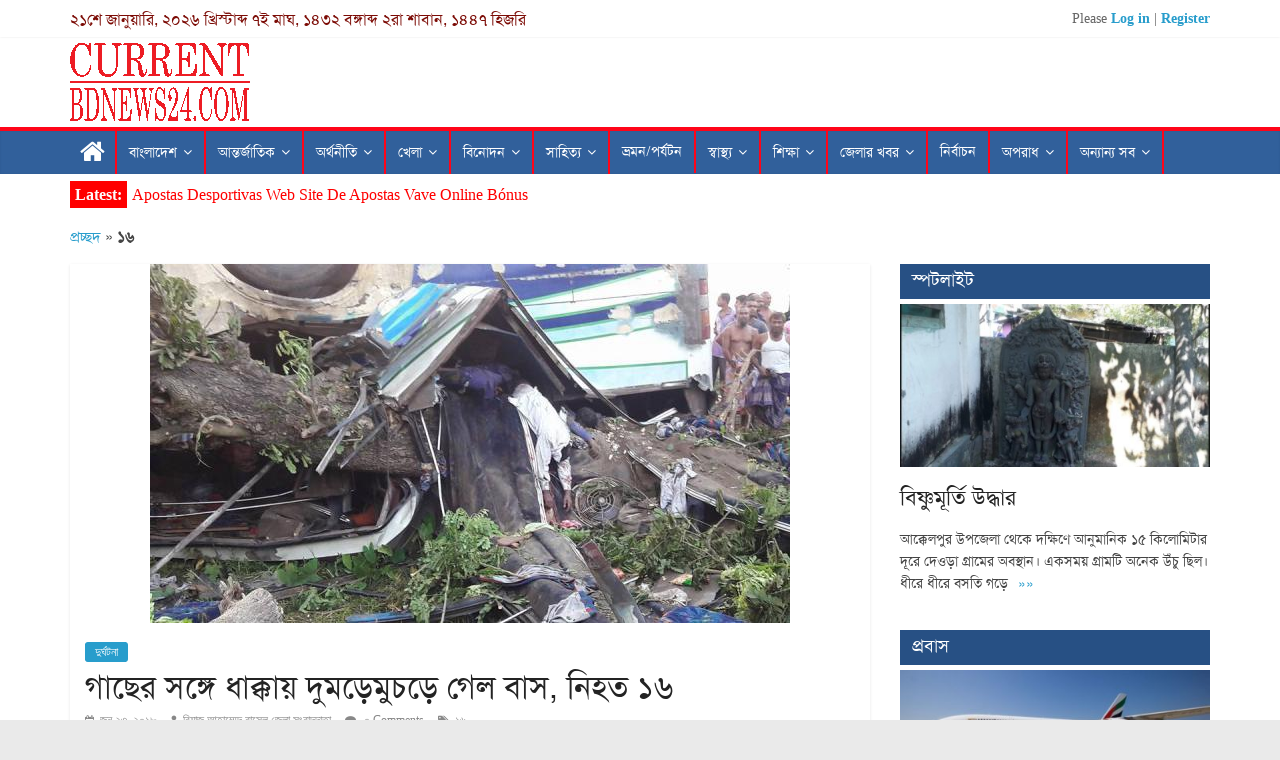

--- FILE ---
content_type: text/html; charset=UTF-8
request_url: https://currentbdnews24.com/tag/%E0%A7%A7%E0%A7%AC/
body_size: 14469
content:
<!DOCTYPE html><html lang="en-US" xmlns:fb="https://www.facebook.com/2008/fbml" xmlns:addthis="https://www.addthis.com/help/api-spec" ><head><meta charset="UTF-8" /><meta name="viewport" content="width=device-width, initial-scale=1"><link rel="profile" href="https://gmpg.org/xfn/11" /><link rel="pingback" href="https://currentbdnews24.com/xmlrpc.php" /><meta name='robots' content='index, follow, max-image-preview:large, max-snippet:-1, max-video-preview:-1' /> <!-- This site is optimized with the Yoast SEO plugin v26.0 - https://yoast.com/wordpress/plugins/seo/ --><style id="aoatfcss" media="all">@font-face{font-family:'SolaimanLipi';src:url(//www.currentbdnews24.com/wp-content/themes/banglanews/font/SolaimanLipiNormal.eot);src:url(//www.currentbdnews24.com/wp-content/themes/banglanews/font/SolaimanLipiNormal.eot?#iefix) format('embedded-opentype'),url(//www.currentbdnews24.com/wp-content/themes/banglanews/font/SolaimanLipiNormal.woff2) format('woff2'),url(//www.currentbdnews24.com/wp-content/themes/banglanews/font/SolaimanLipiNormal.woff) format('woff'),url(//www.currentbdnews24.com/wp-content/themes/banglanews/font/SolaimanLipiNormal.ttf) format('truetype'),url(//www.currentbdnews24.com/wp-content/themes/banglanews/font/SolaimanLipiNormal.svg#SolaimanLipiNormal) format('svg');font-weight:normal;font-style:normal}@font-face{font-family:'Siyam Rupali';src:url(//www.currentbdnews24.com/wp-content/themes/banglanews/font/SiyamRupali.eot);src:url(//www.currentbdnews24.com/wp-content/themes/banglanews/font/SiyamRupali.eot?#iefix) format('embedded-opentype'),url(//www.currentbdnews24.com/wp-content/themes/banglanews/font/SiyamRupali.woff2) format('woff2'),url(//www.currentbdnews24.com/wp-content/themes/banglanews/font/SiyamRupali.woff) format('woff'),url(//www.currentbdnews24.com/wp-content/themes/banglanews/font/SiyamRupali.ttf) format('truetype'),url(//www.currentbdnews24.com/wp-content/themes/banglanews/font/SiyamRupali.svg#SiyamRupali) format('svg');font-weight:normal;font-style:normal}html,body,div,span,h1,h3,h4,p,a,strong,ul,li{border:0;font:inherit;font-size:100%;font-style:inherit;font-weight:inherit;margin:0;outline:0;padding:0;vertical-align:baseline}html{overflow-y:scroll;-webkit-text-size-adjust:100%;-ms-text-size-adjust:100%}aside,figure,header,nav,section{display:block}ul{list-style:none}a img{border:0}body{color:#444;font:16px 'Open Sans',serif;line-height:1.6;word-wrap:break-word}body{background-color:#eaeaea}h1,h3,h4{padding-bottom:18px;color:#333;font-weight:normal;font-family:'SolaimanLipi','Siyam Rupali',Arial,sans-serif!important}h1{font-size:42px;line-height:1.2}h3{font-size:34px;line-height:1.2}h4{font-size:30px;line-height:1.2}p{line-height:1.6;margin-bottom:15px;font-family:'SolaimanLipi','Siyam Rupali',Arial,sans-serif!important;font-size:15px}strong{font-weight:bold}i{font-style:italic}ul{list-style:none}li>ul{margin:0 0 0 10px}a{color:#289dcc;text-decoration:none}figure{margin:0;text-align:center}img{max-width:100%;height:auto;vertical-align:top;margin-bottom:18px}.widget img{max-width:100%}img.size-full{max-width:100%;height:auto}img.alignleft{margin-bottom:1.625em}.clearfix:after{visibility:hidden;display:block;font-size:0;content:" ";clear:both;height:0}.clearfix{display:inline-block}.clearfix{display:block}.alignleft{display:inline;float:left;margin-right:30px}body{padding-top:10px;padding-bottom:10px;background-size:cover}#page{max-width:1200px;margin:0 auto}.wide{padding-top:0;padding-bottom:0}.wide #page{max-width:100%}.inner-wrap{margin:0 auto;max-width:1140px}#header-text-nav-container{background-color:#fff}#header-left-section{float:left}#header-logo-image{float:left;padding-right:20px}#header-logo-image img{margin-bottom:0}#header-text{float:left;padding-right:20px}#site-title{padding-bottom:0;line-height:1.2}#site-title a{color:#289dcc;font-size:46px}#site-description{line-height:24px;font-size:16px;color:#666;padding-bottom:0;font-family:'SolaimanLipi','Siyam Rupali',Arial,sans-serif!important}#header-right-section{float:right}#header-right-section .widget{text-align:right;color:#333}.header-nav{max-width:40%;float:left}.fa{font-size:22px;color:#ccc}nav li>ul{margin:0;list-style:none}#site-navigation{box-shadow:0 0 2px rgba(0,0,0,.1) inset;position:relative;background-color:#31609b;border-top:4px solid #ff0519}#site-navigation .inner-wrap{position:relative}.home-icon{float:left}.home-icon .fa{color:#fff;font-size:27px}.home-icon.front_page_on{background-color:#ff0519}.main-navigation .home-icon a{padding:7px 10px 6px}.main-navigation{width:100%;text-align:center}.main-navigation li{float:left;position:relative;font-family:'SolaimanLipi','Siyam Rupali',Arial,sans-serif!important;font-weight:300}.main-navigation a{color:#fff;display:block;float:none;font-size:14px;font-family:'SolaimanLipi','Siyam Rupali',Arial,sans-serif!important;padding:10px 12px;border-right:2px solid #ff0519}.main-navigation li.menu-item-has-children>a:after,.main-navigation li li.menu-item-has-children>a:after{font-family:FontAwesome;font-style:normal;font-weight:normal;text-decoration:inherit;color:#fff;font-size:14px;padding-left:6px}.main-navigation li.menu-item-has-children>a:after{content:"\f107";color:#fff}.main-navigation li li.menu-item-has-children>a:after{content:"\f105";position:absolute;right:8px}.main-navigation .sub-menu{background-color:#31609b}.main-navigation ul li ul{display:none;z-index:100}.main-navigation ul li ul{position:absolute;width:200px;top:42px}.main-navigation ul li ul li{float:none}.main-navigation ul li ul li a{border-top:0}.main-navigation ul li ul li a{float:none;font-size:14px;height:100%;padding:10px 15px;color:#fff;width:170px;text-align:left;text-transform:none;border-bottom:2px solid #ff0519;border-right:0}.main-navigation ul li ul li ul{left:200px;top:0}.menu-toggle{display:none}.site-header .menu-toggle{color:#fff;margin:0;text-align:center;font-family:'SolaimanLipi','Siyam Rupali',Arial,sans-serif!important;padding-bottom:0}.site-header .menu-toggle:before{content:"\f0c9";font-family:FontAwesome;font-style:normal;font-weight:normal;text-decoration:inherit;font-size:23px;color:#fff;padding:8px 12px;display:block}#main{padding-top:10px;padding-bottom:20px;background-color:#fff}.screen-reader-text{display:none}a#scroll-up{bottom:20px;position:fixed;right:20px;display:none;opacity:.5;filter:alpha(opacity=50)}a#scroll-up i{font-size:40px;color:#289dcc}.widget_featured_posts .article-content .above-entry-meta .cat-links a{background-color:#289dcc;border-radius:3px;color:#fff;font-size:12px;padding:3px 10px;display:inline-block}.widget_featured_posts .article-content .below-entry-meta .byline{padding-right:10px}.widget_featured_posts .article-content .below-entry-meta .byline .fa{color:#888;padding-right:5px;font-size:11px}.widget_featured_posts .article-content .below-entry-meta .byline a{font-size:12px}.widget_slider_area{float:left;width:55.26315789%}.widget_beside_slider{float:right;width:43.85964912%}.widget_featured_slider .single-slide{position:relative}.widget_featured_slider img{margin-bottom:0}.widget_featured_slider .slide-content{position:absolute;bottom:0;background:-webkit-linear-gradient(top,rgba(0,0,0,0),rgba(0,0,0,.3));background:-o-linear-gradient(bottom,rgba(0,0,0,0),rgba(0,0,0,.3));background:-moz-linear-gradient(bottom,rgba(0,0,0,0),rgba(0,0,0,.3));background:linear-gradient(to bottom,rgba(0,0,0,0),rgba(0,0,0,.3));padding-bottom:20px;padding-left:5%;position:absolute;width:95%}.widget_featured_slider .slide-content .above-entry-meta .cat-links a{background-color:#289dcc;border-radius:3px;color:#fff;font-size:12px;padding:3px 10px}.widget_featured_slider .slide-content .entry-title{padding:10px 0 0;font-size:22px}.widget_featured_slider .slide-content .entry-title a{color:#fff;text-shadow:1px 1px 2px rgba(0,0,0,.2)}.widget_highlighted_posts .single-article{position:relative;float:left;margin-bottom:10px;margin-right:2%;max-width:49%}.widget_highlighted_posts .single-article:nth-child(even){margin-right:0}.widget_highlighted_posts img{margin-bottom:0}.widget_highlighted_posts .article-content{position:absolute;bottom:0;background:-webkit-linear-gradient(top,rgba(0,0,0,0),rgba(0,0,0,.8));background:-o-linear-gradient(bottom,rgba(0,0,0,0),rgba(0,0,0,.8));background:-moz-linear-gradient(bottom,rgba(0,0,0,0),rgba(0,0,0,.8));background:linear-gradient(to bottom,rgba(0,0,0,0),rgba(0,0,0,.8));padding-bottom:10px;padding-left:5%;position:absolute;width:95%}.widget_highlighted_posts .above-entry-meta{display:none}.widget_highlighted_posts .article-content .above-entry-meta .cat-links a{background-color:#289dcc;border-radius:3px;color:#fff;font-size:12px;padding:3px 10px}.widget_highlighted_posts .article-content .entry-title{padding:10px 0 0;font-size:16px}.widget_highlighted_posts .article-content .entry-title a{color:#fff;text-shadow:1px 1px 2px rgba(0,0,0,.2)}.widget_highlighted_posts .article-content .below-entry-meta .posted-on,.widget_highlighted_posts .article-content .below-entry-meta .byline{padding-right:10px}.widget_highlighted_posts .article-content .below-entry-meta .byline{display:none}.widget_highlighted_posts .article-content .below-entry-meta .posted-on .fa{color:#fff;font-size:10px;padding-right:3px}.widget_highlighted_posts .article-content .below-entry-meta .byline .fa,.widget_highlighted_posts .article-content .below-entry-meta .comments .fa{color:#fff;padding-right:5px;font-size:11px}.widget_highlighted_posts .article-content .below-entry-meta .posted-on a,.widget_highlighted_posts .article-content .below-entry-meta .byline a,.widget_highlighted_posts .article-content .below-entry-meta .comments a{color:#fff;font-size:11px}.posted-on a,.byline a,.comments a{color:#888}.widget_featured_posts .article-content .above-entry-meta .cat-links a{background-color:#289dcc;border-radius:3px;color:#fff;font-size:12px;padding:3px 10px}.widget_featured_posts .article-content .below-entry-meta .byline{padding-right:10px}.widget_featured_posts .article-content .below-entry-meta .byline .fa{color:#888;padding-right:5px;font-size:11px}.widget_featured_posts .article-content .below-entry-meta .byline a{font-size:12px}.widget_featured_posts .following-post .byline{display:none}.widget_featured_posts .following-post .article-content .below-entry-meta .byline a{font-size:11px}.widget_featured_posts .following-post .above-entry-meta{display:none}.news-bar{background-color:#fff;padding:8px 0 4px;-webkit-box-shadow:0 0 2px 0 rgba(0,0,0,.1);-moz-box-shadow:0 0 2px 0 rgba(0,0,0,.1);box-shadow:0 0 2px 0 rgba(0,0,0,.1);font-size:14px}.breaking-news{float:left}.breaking-news-latest{color:#fefafa;margin-right:5px;position:relative;margin-top:0;vertical-align:top;background:red;padding:5px 5px;font-size:16px}.breaking-news a{color:red;font-size:16px}.date-in-header{float:left;font-family:'SolaimanLipi','Siyam Rupali',Arial,sans-serif!important;color:#7c0b05;font-size:16px;padding-right:15px}.newsticker{display:inline-block;padding-left:0;overflow:hidden;height:20px}#site-navigation{z-index:999}@media screen and (max-width:1190px){#page{width:97%}.wide #page{width:100%}.inner-wrap{width:94%}}@media screen and (max-width:768px){#header-text-nav-wrap{padding:10px 0}#header-left-section{float:none;margin-bottom:10px}#header-logo-image{float:none;text-align:center;padding-right:0}#header-text{float:none;text-align:center;padding-right:0}#header-right-section{float:none}#header-right-section .widget{text-align:center}.menu-toggle{display:block;float:left}.main-navigation ul{display:none}.main-navigation .home-icon a{padding:7px 10px}.widget_slider_area,.widget_beside_slider{float:none;width:100%}.widget_slider_area{padding-bottom:10px}.better-responsive-menu .sub-menu{display:none}}@media screen and (max-width:600px){.news-bar{text-align:center}.date-in-header,.breaking-news{float:none;max-width:100%}.newsticker li{text-align:left}.user-details{float:none}.header-nav{display:none}}@media screen and (max-width:420px){.header-nav{display:none}}@media screen and (max-width:380px){.widget_highlighted_posts .single-article{float:none;margin-right:0;max-width:100%}.header-nav{display:none}}.user-details{float:right;color:#666}@font-face{font-family:'FontAwesome';src:url(//www.currentbdnews24.com/wp-content/themes/banglanews/fontawesome/css/../fonts/fontawesome-webfont.eot?v=4.7.0);src:url(//www.currentbdnews24.com/wp-content/themes/banglanews/fontawesome/css/../fonts/fontawesome-webfont.eot?#iefix&v=4.7.0) format('embedded-opentype'),url(//www.currentbdnews24.com/wp-content/themes/banglanews/fontawesome/css/../fonts/fontawesome-webfont.woff2?v=4.7.0) format('woff2'),url(//www.currentbdnews24.com/wp-content/themes/banglanews/fontawesome/css/../fonts/fontawesome-webfont.woff?v=4.7.0) format('woff'),url(//www.currentbdnews24.com/wp-content/themes/banglanews/fontawesome/css/../fonts/fontawesome-webfont.ttf?v=4.7.0) format('truetype'),url(//www.currentbdnews24.com/wp-content/themes/banglanews/fontawesome/css/../fonts/fontawesome-webfont.svg?v=4.7.0#fontawesomeregular) format('svg');font-weight:normal;font-style:normal}.fa{display:inline-block;font:normal normal normal 14px/1 FontAwesome;font-size:inherit;text-rendering:auto;-webkit-font-smoothing:antialiased;-moz-osx-font-smoothing:grayscale}.fa-user:before{content:"\f007"}.fa-home:before{content:"\f015"}.fa-comment:before{content:"\f075"}.fa-chevron-up:before{content:"\f077"}.fa-calendar-o:before{content:"\f133"}.screen-reader-text{border:0;clip:rect(1px,1px,1px,1px);clip-path:inset(50%);height:1px;margin:-1px;overflow:hidden;padding:0;position:absolute!important;width:1px;word-wrap:normal!important}.jetpack-lazy-image{display:none}</style><link rel="stylesheet" media="print" href="https://currentbdnews24.com/wp-content/cache/autoptimize/css/autoptimize_381b53d3990b96abbc63228843776b3c.css" onload="this.onload=null;this.media='all';"><noscript id="aonoscrcss"><link media="all" href="https://currentbdnews24.com/wp-content/cache/autoptimize/css/autoptimize_381b53d3990b96abbc63228843776b3c.css" rel="stylesheet"></noscript><title>১৬ Archives - currentbdnews24.com</title><link rel="canonical" href="https://currentbdnews24.com/tag/১৬/" /><meta property="og:locale" content="en_US" /><meta property="og:type" content="article" /><meta property="og:title" content="১৬ Archives - currentbdnews24.com" /><meta property="og:url" content="https://currentbdnews24.com/tag/১৬/" /><meta property="og:site_name" content="currentbdnews24.com" /><meta name="twitter:card" content="summary_large_image" /> <script type="application/ld+json" class="yoast-schema-graph">{"@context":"https://schema.org","@graph":[{"@type":"CollectionPage","@id":"https://currentbdnews24.com/tag/%e0%a7%a7%e0%a7%ac/","url":"https://currentbdnews24.com/tag/%e0%a7%a7%e0%a7%ac/","name":"১৬ Archives - currentbdnews24.com","isPartOf":{"@id":"https://currentbdnews24.com/#website"},"primaryImageOfPage":{"@id":"https://currentbdnews24.com/tag/%e0%a7%a7%e0%a7%ac/#primaryimage"},"image":{"@id":"https://currentbdnews24.com/tag/%e0%a7%a7%e0%a7%ac/#primaryimage"},"thumbnailUrl":"https://currentbdnews24.com/wp-content/uploads/2018/06/accident.jpg","breadcrumb":{"@id":"https://currentbdnews24.com/tag/%e0%a7%a7%e0%a7%ac/#breadcrumb"},"inLanguage":"en-US"},{"@type":"ImageObject","inLanguage":"en-US","@id":"https://currentbdnews24.com/tag/%e0%a7%a7%e0%a7%ac/#primaryimage","url":"https://currentbdnews24.com/wp-content/uploads/2018/06/accident.jpg","contentUrl":"https://currentbdnews24.com/wp-content/uploads/2018/06/accident.jpg","width":640,"height":359,"caption":"গাছের সঙ্গে ধাক্কায় দুমড়েমুচড়ে গেল বাস, নিহত ১৬"},{"@type":"BreadcrumbList","@id":"https://currentbdnews24.com/tag/%e0%a7%a7%e0%a7%ac/#breadcrumb","itemListElement":[{"@type":"ListItem","position":1,"name":"প্রচ্ছদ","item":"https://currentbdnews24.com/"},{"@type":"ListItem","position":2,"name":"১৬"}]},{"@type":"WebSite","@id":"https://currentbdnews24.com/#website","url":"https://currentbdnews24.com/","name":"currentbdnews24.com","description":"latest bangla news 24 hours live today","publisher":{"@id":"https://currentbdnews24.com/#organization"},"potentialAction":[{"@type":"SearchAction","target":{"@type":"EntryPoint","urlTemplate":"https://currentbdnews24.com/?s={search_term_string}"},"query-input":{"@type":"PropertyValueSpecification","valueRequired":true,"valueName":"search_term_string"}}],"inLanguage":"en-US"},{"@type":"Organization","@id":"https://currentbdnews24.com/#organization","name":"Currentbdnews24.com","url":"https://currentbdnews24.com/","logo":{"@type":"ImageObject","inLanguage":"en-US","@id":"https://currentbdnews24.com/#/schema/logo/image/","url":"https://currentbdnews24.com/wp-content/uploads/2017/11/logo140by90.png","contentUrl":"https://currentbdnews24.com/wp-content/uploads/2017/11/logo140by90.png","width":180,"height":90,"caption":"Currentbdnews24.com"},"image":{"@id":"https://currentbdnews24.com/#/schema/logo/image/"},"sameAs":["https://www.facebook.com/currentbdnews24/","https://www.pinterest.com/currentbdnews24/"]}]}</script> <!-- / Yoast SEO plugin. --><link rel='dns-prefetch' href='//s7.addthis.com' /><link rel='dns-prefetch' href='//www.googletagmanager.com' /><link rel="alternate" type="application/rss+xml" title="currentbdnews24.com &raquo; Feed" href="https://currentbdnews24.com/feed/" /><link rel="alternate" type="application/rss+xml" title="currentbdnews24.com &raquo; Comments Feed" href="https://currentbdnews24.com/comments/feed/" /><link rel="alternate" type="application/rss+xml" title="currentbdnews24.com &raquo; ১৬ Tag Feed" href="https://currentbdnews24.com/tag/%e0%a7%a7%e0%a7%ac/feed/" /> <noscript></noscript> <script type="text/javascript" src="https://currentbdnews24.com/wp-includes/js/jquery/jquery.min.js" id="jquery-core-js"></script> <script type="text/javascript" src="https://currentbdnews24.com/wp-includes/js/jquery/jquery-migrate.min.js" id="jquery-migrate-js"></script> <script type="text/javascript" src="https://currentbdnews24.com/wp-content/themes/banglanews/js/banglanews-custom.js" id="banglanews-custom-js"></script> <!--[if lte IE 8]> <script type="text/javascript" src="https://currentbdnews24.com/wp-content/themes/banglanews/js/html5shiv.min.js" id="html5-js"></script> <![endif]--> <script type="text/javascript" src="https://s7.addthis.com/js/300/addthis_widget.js#pubid=wp-1f359fd94602a1756049621b155f1ada" id="addthis_widget-js"></script> <link rel="https://api.w.org/" href="https://currentbdnews24.com/wp-json/" /><link rel="alternate" title="JSON" type="application/json" href="https://currentbdnews24.com/wp-json/wp/v2/tags/826" /><link rel="EditURI" type="application/rsd+xml" title="RSD" href="https://currentbdnews24.com/xmlrpc.php?rsd" /><meta name="generator" content="WordPress 6.8.3" /> <script type="text/javascript">var ajaxurl = 'https://currentbdnews24.com/wp-admin/admin-ajax.php';</script> <meta name="generator" content="Site Kit by Google 1.162.1" /><meta name="google-site-verification" content="E204OWN-7o06CKNRe9jmzI7BRnABig6Ku67APFBGk5Q" /> <!-- Meta Pixel Code --> <script type='text/javascript'>!function(f,b,e,v,n,t,s){if(f.fbq)return;n=f.fbq=function(){n.callMethod?
n.callMethod.apply(n,arguments):n.queue.push(arguments)};if(!f._fbq)f._fbq=n;
n.push=n;n.loaded=!0;n.version='2.0';n.queue=[];t=b.createElement(e);t.async=!0;
t.src=v;s=b.getElementsByTagName(e)[0];s.parentNode.insertBefore(t,s)}(window,
document,'script','https://connect.facebook.net/en_US/fbevents.js');</script> <!-- End Meta Pixel Code --> <script type='text/javascript'>var url = window.location.origin + '?ob=open-bridge';
            fbq('set', 'openbridge', '383579689224970', url);
fbq('init', '383579689224970', {}, {
    "agent": "wordpress-6.8.3-4.1.5"
})</script><script type='text/javascript'>fbq('track', 'PageView', []);</script><script data-cfasync="false" type="text/javascript">if (window.addthis_product === undefined) { window.addthis_product = "wpp"; } if (window.wp_product_version === undefined) { window.wp_product_version = "wpp-6.2.7"; } if (window.addthis_share === undefined) { window.addthis_share = {}; } if (window.addthis_config === undefined) { window.addthis_config = {"data_track_clickback":true,"ignore_server_config":true,"ui_atversion":300}; } if (window.addthis_layers === undefined) { window.addthis_layers = {}; } if (window.addthis_layers_tools === undefined) { window.addthis_layers_tools = [{"responsiveshare":{"numPreferredServices":3,"counts":"one","size":"16px","style":"responsive","shareCountThreshold":0,"services":"facebook,messenger,linkedin,print,twitter,addthis","elements":".addthis_inline_share_toolbox_38zd,.at-below-post,.at-below-post-page","id":"responsiveshare"}}]; } else { window.addthis_layers_tools.push({"responsiveshare":{"numPreferredServices":3,"counts":"one","size":"16px","style":"responsive","shareCountThreshold":0,"services":"facebook,messenger,linkedin,print,twitter,addthis","elements":".addthis_inline_share_toolbox_38zd,.at-below-post,.at-below-post-page","id":"responsiveshare"}});  } if (window.addthis_plugin_info === undefined) { window.addthis_plugin_info = {"info_status":"enabled","cms_name":"WordPress","plugin_name":"Share Buttons by AddThis","plugin_version":"6.2.7","plugin_mode":"WordPress","anonymous_profile_id":"wp-1f359fd94602a1756049621b155f1ada","page_info":{"template":"archives","post_type":""},"sharing_enabled_on_post_via_metabox":false}; } 
                    (function() {
                      var first_load_interval_id = setInterval(function () {
                        if (typeof window.addthis !== 'undefined') {
                          window.clearInterval(first_load_interval_id);
                          if (typeof window.addthis_layers !== 'undefined' && Object.getOwnPropertyNames(window.addthis_layers).length > 0) {
                            window.addthis.layers(window.addthis_layers);
                          }
                          if (Array.isArray(window.addthis_layers_tools)) {
                            for (i = 0; i < window.addthis_layers_tools.length; i++) {
                              window.addthis.layers(window.addthis_layers_tools[i]);
                            }
                          }
                        }
                     },1000)
                    }());</script><link rel="icon" href="https://currentbdnews24.com/wp-content/uploads/2017/11/cropped-icon-32x32.png" sizes="32x32" /><link rel="icon" href="https://currentbdnews24.com/wp-content/uploads/2017/11/cropped-icon-192x192.png" sizes="192x192" /><link rel="apple-touch-icon" href="https://currentbdnews24.com/wp-content/uploads/2017/11/cropped-icon-180x180.png" /><meta name="msapplication-TileImage" content="https://currentbdnews24.com/wp-content/uploads/2017/11/cropped-icon-270x270.png" /></head><body class="archive tag tag-826 wp-custom-logo wp-theme-banglanews  wide better-responsive-menu"><div id="page" class="hfeed site"><header id="masthead" class="site-header clearfix"><div id="header-text-nav-container" class="clearfix"><div class="news-bar"><div class="inner-wrap clearfix"><div class="date-in-header"> <span>২১শে জানুয়ারি, ২০২৬ খ্রিস্টাব্দ</span> <span>৭ই মাঘ, ১৪৩২ বঙ্গাব্দ</span> <span>২রা শাবান, ১৪৪৭ হিজরি</span></div><div class="user-details"> Please <strong><a rel="nofollow" href="https://currentbdnews24.com/wp-login.php">Log in</a></strong> <span class="sep"> | </span> <a href="https://currentbdnews24.com/wp-login.php?action=register"> <strong>Register</strong></a></div></div></div><div class="inner-wrap"><div id="header-text-nav-wrap" class="clearfix"><div id="header-left-section"><div id="header-logo-image"> <a href="https://currentbdnews24.com/" class="custom-logo-link" rel="home"><img width="180" height="90" src="https://currentbdnews24.com/wp-content/uploads/2017/11/cropped-logo180by90.png" class="custom-logo" alt="currentbdnews24.com" decoding="async" /></a></div><!-- #header-logo-image --><div id="header-text" class="screen-reader-text"><h3 id="site-title"> <a href="https://currentbdnews24.com/" title="currentbdnews24.com" rel="home">currentbdnews24.com</a></h3><p id="site-description">latest bangla news 24 hours live today</p> <!-- #site-description --></div><!-- #header-text --></div><!-- #header-left-section --><div id="header-right-section"></div><!-- #header-right-section --></div><!-- #header-text-nav-wrap --></div><!-- .inner-wrap --><nav id="site-navigation" class="main-navigation clearfix" role="navigation"><div class="inner-wrap clearfix"><div class="home-icon"> <a href="https://currentbdnews24.com/" title="currentbdnews24.com"><i class="fa fa-home"></i></a></div><h4 class="menu-toggle"></h4><div class="menu-primary-container"><ul id="menu-main-menu" class="menu"><li id="menu-item-1042" class="menu-item menu-item-type-taxonomy menu-item-object-category menu-item-has-children menu-item-1042"><a href="https://currentbdnews24.com/%e0%a6%ac%e0%a6%be%e0%a6%82%e0%a6%b2%e0%a6%be%e0%a6%a6%e0%a7%87%e0%a6%b6/">বাংলাদেশ</a><ul class="sub-menu"><li id="menu-item-48" class="menu-item menu-item-type-taxonomy menu-item-object-category menu-item-48"><a href="https://currentbdnews24.com/%e0%a6%ac%e0%a6%be%e0%a6%82%e0%a6%b2%e0%a6%be%e0%a6%a6%e0%a7%87%e0%a6%b6/national/">জাতীয়</a></li><li id="menu-item-3347" class="menu-item menu-item-type-taxonomy menu-item-object-category menu-item-3347"><a href="https://currentbdnews24.com/%e0%a6%ac%e0%a6%be%e0%a6%82%e0%a6%b2%e0%a6%be%e0%a6%a6%e0%a7%87%e0%a6%b6/%e0%a6%b8%e0%a6%b0%e0%a6%95%e0%a6%be%e0%a6%b0/">সরকার</a></li><li id="menu-item-1096" class="menu-item menu-item-type-taxonomy menu-item-object-category menu-item-1096"><a href="https://currentbdnews24.com/%e0%a6%ac%e0%a6%be%e0%a6%82%e0%a6%b2%e0%a6%be%e0%a6%a6%e0%a7%87%e0%a6%b6/politics/">রাজনীতি</a></li><li id="menu-item-1849" class="menu-item menu-item-type-taxonomy menu-item-object-category menu-item-1849"><a href="https://currentbdnews24.com/%e0%a6%ac%e0%a6%be%e0%a6%82%e0%a6%b2%e0%a6%be%e0%a6%a6%e0%a7%87%e0%a6%b6/court/">আইন ও আদালত</a></li></ul></li><li id="menu-item-7" class="menu-item menu-item-type-taxonomy menu-item-object-category menu-item-has-children menu-item-7"><a href="https://currentbdnews24.com/%e0%a6%86%e0%a6%a8%e0%a7%8d%e0%a6%a4%e0%a6%b0%e0%a7%8d%e0%a6%9c%e0%a6%be%e0%a6%a4%e0%a6%bf%e0%a6%95/">আন্তর্জাতিক</a><ul class="sub-menu"><li id="menu-item-1088" class="menu-item menu-item-type-taxonomy menu-item-object-category menu-item-1088"><a href="https://currentbdnews24.com/%e0%a6%86%e0%a6%a8%e0%a7%8d%e0%a6%a4%e0%a6%b0%e0%a7%8d%e0%a6%9c%e0%a6%be%e0%a6%a4%e0%a6%bf%e0%a6%95/us/">যুক্তরাষ্ট্র</a></li><li id="menu-item-1087" class="menu-item menu-item-type-taxonomy menu-item-object-category menu-item-1087"><a href="https://currentbdnews24.com/%e0%a6%86%e0%a6%a8%e0%a7%8d%e0%a6%a4%e0%a6%b0%e0%a7%8d%e0%a6%9c%e0%a6%be%e0%a6%a4%e0%a6%bf%e0%a6%95/uk/">যুক্তরাজ্য</a></li><li id="menu-item-3350" class="menu-item menu-item-type-taxonomy menu-item-object-category menu-item-3350"><a href="https://currentbdnews24.com/%e0%a6%86%e0%a6%a8%e0%a7%8d%e0%a6%a4%e0%a6%b0%e0%a7%8d%e0%a6%9c%e0%a6%be%e0%a6%a4%e0%a6%bf%e0%a6%95/%e0%a6%9c%e0%a6%be%e0%a6%b0%e0%a7%8d%e0%a6%ae%e0%a6%be%e0%a6%a8%e0%a6%bf/">জার্মানি</a></li><li id="menu-item-3353" class="menu-item menu-item-type-taxonomy menu-item-object-category menu-item-3353"><a href="https://currentbdnews24.com/%e0%a6%86%e0%a6%a8%e0%a7%8d%e0%a6%a4%e0%a6%b0%e0%a7%8d%e0%a6%9c%e0%a6%be%e0%a6%a4%e0%a6%bf%e0%a6%95/%e0%a6%b0%e0%a6%be%e0%a6%b6%e0%a6%bf%e0%a7%9f%e0%a6%be/">রাশিয়া</a></li><li id="menu-item-1086" class="menu-item menu-item-type-taxonomy menu-item-object-category menu-item-1086"><a href="https://currentbdnews24.com/%e0%a6%86%e0%a6%a8%e0%a7%8d%e0%a6%a4%e0%a6%b0%e0%a7%8d%e0%a6%9c%e0%a6%be%e0%a6%a4%e0%a6%bf%e0%a6%95/%e0%a6%ad%e0%a6%be%e0%a6%b0%e0%a6%a4/">ভারত</a></li><li id="menu-item-3354" class="menu-item menu-item-type-taxonomy menu-item-object-category menu-item-3354"><a href="https://currentbdnews24.com/%e0%a6%86%e0%a6%a8%e0%a7%8d%e0%a6%a4%e0%a6%b0%e0%a7%8d%e0%a6%9c%e0%a6%be%e0%a6%a4%e0%a6%bf%e0%a6%95/%e0%a6%9a%e0%a7%80%e0%a6%a8/">চীন</a></li><li id="menu-item-1089" class="menu-item menu-item-type-taxonomy menu-item-object-category menu-item-1089"><a href="https://currentbdnews24.com/%e0%a6%86%e0%a6%a8%e0%a7%8d%e0%a6%a4%e0%a6%b0%e0%a7%8d%e0%a6%9c%e0%a6%be%e0%a6%a4%e0%a6%bf%e0%a6%95/pakistan/">পাকিস্তান</a></li><li id="menu-item-1082" class="menu-item menu-item-type-taxonomy menu-item-object-category menu-item-1082"><a href="https://currentbdnews24.com/%e0%a6%86%e0%a6%a8%e0%a7%8d%e0%a6%a4%e0%a6%b0%e0%a7%8d%e0%a6%9c%e0%a6%be%e0%a6%a4%e0%a6%bf%e0%a6%95/middle-east/">আরব বিশ্ব</a></li><li id="menu-item-1084" class="menu-item menu-item-type-taxonomy menu-item-object-category menu-item-1084"><a href="https://currentbdnews24.com/%e0%a6%86%e0%a6%a8%e0%a7%8d%e0%a6%a4%e0%a6%b0%e0%a7%8d%e0%a6%9c%e0%a6%be%e0%a6%a4%e0%a6%bf%e0%a6%95/asia/">এশিয়া</a></li><li id="menu-item-1081" class="menu-item menu-item-type-taxonomy menu-item-object-category menu-item-1081"><a href="https://currentbdnews24.com/%e0%a6%86%e0%a6%a8%e0%a7%8d%e0%a6%a4%e0%a6%b0%e0%a7%8d%e0%a6%9c%e0%a6%be%e0%a6%a4%e0%a6%bf%e0%a6%95/africa/">আফ্রিকা</a></li><li id="menu-item-1083" class="menu-item menu-item-type-taxonomy menu-item-object-category menu-item-1083"><a href="https://currentbdnews24.com/%e0%a6%86%e0%a6%a8%e0%a7%8d%e0%a6%a4%e0%a6%b0%e0%a7%8d%e0%a6%9c%e0%a6%be%e0%a6%a4%e0%a6%bf%e0%a6%95/europe/">ইউরোপ</a></li><li id="menu-item-1080" class="menu-item menu-item-type-taxonomy menu-item-object-category menu-item-1080"><a href="https://currentbdnews24.com/%e0%a6%86%e0%a6%a8%e0%a7%8d%e0%a6%a4%e0%a6%b0%e0%a7%8d%e0%a6%9c%e0%a6%be%e0%a6%a4%e0%a6%bf%e0%a6%95/australia/">অস্ট্রেলিয়া</a></li><li id="menu-item-1085" class="menu-item menu-item-type-taxonomy menu-item-object-category menu-item-1085"><a href="https://currentbdnews24.com/%e0%a6%86%e0%a6%a8%e0%a7%8d%e0%a6%a4%e0%a6%b0%e0%a7%8d%e0%a6%9c%e0%a6%be%e0%a6%a4%e0%a6%bf%e0%a6%95/latin-america/">দক্ষিন আমেরিকা</a></li><li id="menu-item-1079" class="menu-item menu-item-type-taxonomy menu-item-object-category menu-item-1079"><a href="https://currentbdnews24.com/%e0%a6%86%e0%a6%a8%e0%a7%8d%e0%a6%a4%e0%a6%b0%e0%a7%8d%e0%a6%9c%e0%a6%be%e0%a6%a4%e0%a6%bf%e0%a6%95/others-country/">অন্যান্য</a></li></ul></li><li id="menu-item-6" class="menu-item menu-item-type-taxonomy menu-item-object-category menu-item-has-children menu-item-6"><a href="https://currentbdnews24.com/%e0%a6%85%e0%a6%b0%e0%a7%8d%e0%a6%a5%e0%a6%a8%e0%a7%80%e0%a6%a4%e0%a6%bf/">অর্থনীতি</a><ul class="sub-menu"><li id="menu-item-1078" class="menu-item menu-item-type-taxonomy menu-item-object-category menu-item-1078"><a href="https://currentbdnews24.com/%e0%a6%85%e0%a6%b0%e0%a7%8d%e0%a6%a5%e0%a6%a8%e0%a7%80%e0%a6%a4%e0%a6%bf/%e0%a6%b6%e0%a7%87%e0%a7%9f%e0%a6%be%e0%a6%b0-%e0%a6%ac%e0%a6%be%e0%a6%9c%e0%a6%be%e0%a6%b0/">শেয়ার বাজার</a></li><li id="menu-item-1090" class="menu-item menu-item-type-taxonomy menu-item-object-category menu-item-1090"><a href="https://currentbdnews24.com/%e0%a6%85%e0%a6%b0%e0%a7%8d%e0%a6%a5%e0%a6%a8%e0%a7%80%e0%a6%a4%e0%a6%bf/readymade-garments/">পোশাকশিল্প</a></li><li id="menu-item-1091" class="menu-item menu-item-type-taxonomy menu-item-object-category menu-item-1091"><a href="https://currentbdnews24.com/%e0%a6%85%e0%a6%b0%e0%a7%8d%e0%a6%a5%e0%a6%a8%e0%a7%80%e0%a6%a4%e0%a6%bf/%e0%a6%ac%e0%a6%be%e0%a6%82%e0%a6%95-%e0%a6%93-%e0%a6%ac%e0%a7%80%e0%a6%ae%e0%a6%be/">বাংক ও বীমা</a></li><li id="menu-item-1095" class="menu-item menu-item-type-taxonomy menu-item-object-category menu-item-1095"><a href="https://currentbdnews24.com/%e0%a6%85%e0%a6%b0%e0%a7%8d%e0%a6%a5%e0%a6%a8%e0%a7%80%e0%a6%a4%e0%a6%bf/industry/">শিল্প</a></li><li id="menu-item-1094" class="menu-item menu-item-type-taxonomy menu-item-object-category menu-item-1094"><a href="https://currentbdnews24.com/%e0%a6%85%e0%a6%b0%e0%a7%8d%e0%a6%a5%e0%a6%a8%e0%a7%80%e0%a6%a4%e0%a6%bf/business-and-trade/">ব্যবসা-বাণিজ্য</a></li><li id="menu-item-1092" class="menu-item menu-item-type-taxonomy menu-item-object-category menu-item-1092"><a href="https://currentbdnews24.com/%e0%a6%85%e0%a6%b0%e0%a7%8d%e0%a6%a5%e0%a6%a8%e0%a7%80%e0%a6%a4%e0%a6%bf/electricity-and-energy/">বিদ্যুৎ ও জ্বালানি</a></li><li id="menu-item-1093" class="menu-item menu-item-type-taxonomy menu-item-object-category menu-item-1093"><a href="https://currentbdnews24.com/%e0%a6%85%e0%a6%b0%e0%a7%8d%e0%a6%a5%e0%a6%a8%e0%a7%80%e0%a6%a4%e0%a6%bf/world-trade/">বিশ্ব বাণিজ্য</a></li></ul></li><li id="menu-item-12" class="menu-item menu-item-type-taxonomy menu-item-object-category menu-item-has-children menu-item-12"><a href="https://currentbdnews24.com/%e0%a6%96%e0%a7%87%e0%a6%b2%e0%a6%be/">খেলা</a><ul class="sub-menu"><li id="menu-item-1040" class="menu-item menu-item-type-taxonomy menu-item-object-category menu-item-1040"><a href="https://currentbdnews24.com/%e0%a6%96%e0%a7%87%e0%a6%b2%e0%a6%be/%e0%a6%95%e0%a7%8d%e0%a6%b0%e0%a6%bf%e0%a6%95%e0%a7%87%e0%a6%9f/">ক্রিকেট</a></li><li id="menu-item-1041" class="menu-item menu-item-type-taxonomy menu-item-object-category menu-item-1041"><a href="https://currentbdnews24.com/%e0%a6%96%e0%a7%87%e0%a6%b2%e0%a6%be/football/">ফুটবল</a></li><li id="menu-item-1662" class="menu-item menu-item-type-taxonomy menu-item-object-category menu-item-1662"><a href="https://currentbdnews24.com/%e0%a6%96%e0%a7%87%e0%a6%b2%e0%a6%be/world-cup-cricket/">বিশ্বকাপ ক্রিকেট</a></li><li id="menu-item-7051" class="menu-item menu-item-type-taxonomy menu-item-object-category menu-item-7051"><a href="https://currentbdnews24.com/%e0%a6%96%e0%a7%87%e0%a6%b2%e0%a6%be/%e0%a6%ac%e0%a6%bf%e0%a6%b6%e0%a7%8d%e0%a6%ac%e0%a6%95%e0%a6%be%e0%a6%aa-%e0%a6%ab%e0%a7%81%e0%a6%9f%e0%a6%ac%e0%a6%b2/">বিশ্বকাপ ফুটবল</a></li><li id="menu-item-1664" class="menu-item menu-item-type-taxonomy menu-item-object-category menu-item-1664"><a href="https://currentbdnews24.com/%e0%a6%96%e0%a7%87%e0%a6%b2%e0%a6%be/interview/">সাক্ষাৎকার</a></li><li id="menu-item-1037" class="menu-item menu-item-type-taxonomy menu-item-object-category menu-item-1037"><a href="https://currentbdnews24.com/%e0%a6%96%e0%a7%87%e0%a6%b2%e0%a6%be/others/">অন্যান্য</a></li></ul></li><li id="menu-item-14" class="menu-item menu-item-type-taxonomy menu-item-object-category menu-item-has-children menu-item-14"><a href="https://currentbdnews24.com/entertainment/">বিনোদন</a><ul class="sub-menu"><li id="menu-item-1043" class="menu-item menu-item-type-taxonomy menu-item-object-category menu-item-1043"><a href="https://currentbdnews24.com/entertainment/cinema/">সিনেমা</a></li><li id="menu-item-1044" class="menu-item menu-item-type-taxonomy menu-item-object-category menu-item-1044"><a href="https://currentbdnews24.com/entertainment/drama/">নাটক</a></li><li id="menu-item-1655" class="menu-item menu-item-type-taxonomy menu-item-object-category menu-item-1655"><a href="https://currentbdnews24.com/%e0%a6%96%e0%a7%87%e0%a6%b2%e0%a6%be/interview/">সাক্ষাৎকার</a></li><li id="menu-item-1661" class="menu-item menu-item-type-taxonomy menu-item-object-category menu-item-1661"><a href="https://currentbdnews24.com/entertainment/other/">অন্যান্য</a></li></ul></li><li id="menu-item-57" class="menu-item menu-item-type-taxonomy menu-item-object-category menu-item-has-children menu-item-57"><a href="https://currentbdnews24.com/%e0%a6%b6%e0%a6%bf%e0%a6%b2%e0%a7%8d%e0%a6%aa-%e0%a6%b8%e0%a6%be%e0%a6%b9%e0%a6%bf%e0%a6%a4%e0%a7%8d%e0%a6%af/">সাহিত্য</a><ul class="sub-menu"><li id="menu-item-1659" class="menu-item menu-item-type-taxonomy menu-item-object-category menu-item-1659"><a href="https://currentbdnews24.com/%e0%a6%b6%e0%a6%bf%e0%a6%b2%e0%a7%8d%e0%a6%aa-%e0%a6%b8%e0%a6%be%e0%a6%b9%e0%a6%bf%e0%a6%a4%e0%a7%8d%e0%a6%af/story/">গল্প</a></li><li id="menu-item-1657" class="menu-item menu-item-type-taxonomy menu-item-object-category menu-item-1657"><a href="https://currentbdnews24.com/%e0%a6%b6%e0%a6%bf%e0%a6%b2%e0%a7%8d%e0%a6%aa-%e0%a6%b8%e0%a6%be%e0%a6%b9%e0%a6%bf%e0%a6%a4%e0%a7%8d%e0%a6%af/novel/">উপন্যাস</a></li><li id="menu-item-1658" class="menu-item menu-item-type-taxonomy menu-item-object-category menu-item-1658"><a href="https://currentbdnews24.com/%e0%a6%b6%e0%a6%bf%e0%a6%b2%e0%a7%8d%e0%a6%aa-%e0%a6%b8%e0%a6%be%e0%a6%b9%e0%a6%bf%e0%a6%a4%e0%a7%8d%e0%a6%af/poem/">কবিতা</a></li><li id="menu-item-1663" class="menu-item menu-item-type-taxonomy menu-item-object-category menu-item-1663"><a href="https://currentbdnews24.com/%e0%a6%96%e0%a7%87%e0%a6%b2%e0%a6%be/interview/">সাক্ষাৎকার</a></li></ul></li><li id="menu-item-1644" class="menu-item menu-item-type-taxonomy menu-item-object-category menu-item-1644"><a href="https://currentbdnews24.com/tourism/">ভ্রমন/পর্যটন</a></li><li id="menu-item-58" class="menu-item menu-item-type-taxonomy menu-item-object-category menu-item-has-children menu-item-58"><a href="https://currentbdnews24.com/%e0%a6%b8%e0%a7%8d%e0%a6%ac%e0%a6%be%e0%a6%b8%e0%a7%8d%e0%a6%a5%e0%a7%8d%e0%a6%af/">স্বাস্থ্য</a><ul class="sub-menu"><li id="menu-item-1698" class="menu-item menu-item-type-taxonomy menu-item-object-category menu-item-1698"><a href="https://currentbdnews24.com/%e0%a6%b8%e0%a7%8d%e0%a6%ac%e0%a6%be%e0%a6%b8%e0%a7%8d%e0%a6%a5%e0%a7%8d%e0%a6%af/%e0%a6%b2%e0%a6%be%e0%a6%87%e0%a6%ab%e0%a6%b8%e0%a7%8d%e0%a6%9f%e0%a6%be%e0%a6%87%e0%a6%b2/">লাইফস্টাইল</a></li><li id="menu-item-1702" class="menu-item menu-item-type-taxonomy menu-item-object-category menu-item-1702"><a href="https://currentbdnews24.com/entertainment/interview-entertainment/">সাক্ষাৎকার</a></li></ul></li><li id="menu-item-1701" class="menu-item menu-item-type-taxonomy menu-item-object-category menu-item-has-children menu-item-1701"><a href="https://currentbdnews24.com/education/">শিক্ষা</a><ul class="sub-menu"><li id="menu-item-1703" class="menu-item menu-item-type-taxonomy menu-item-object-category menu-item-1703"><a href="https://currentbdnews24.com/%e0%a6%b6%e0%a6%bf%e0%a6%b2%e0%a7%8d%e0%a6%aa-%e0%a6%b8%e0%a6%be%e0%a6%b9%e0%a6%bf%e0%a6%a4%e0%a7%8d%e0%a6%af/%e0%a6%b8%e0%a6%be%e0%a6%95%e0%a7%8d%e0%a6%b7%e0%a6%be%e0%a7%8e%e0%a6%95%e0%a6%be%e0%a6%b0-%e0%a6%b6%e0%a6%bf%e0%a6%b2%e0%a7%8d%e0%a6%aa-%e0%a6%b8%e0%a6%be%e0%a6%b9%e0%a6%bf%e0%a6%a4%e0%a7%8d%e0%a6%af/">সাক্ষাৎকার</a></li><li id="menu-item-4695" class="menu-item menu-item-type-taxonomy menu-item-object-category menu-item-4695"><a href="https://currentbdnews24.com/education/%e0%a6%95%e0%a7%8d%e0%a6%af%e0%a6%be%e0%a6%ae%e0%a7%8d%e0%a6%aa%e0%a6%be%e0%a6%b8/">ক্যাম্পাস</a></li></ul></li><li id="menu-item-55" class="menu-item menu-item-type-taxonomy menu-item-object-category menu-item-has-children menu-item-55"><a href="https://currentbdnews24.com/%e0%a6%9c%e0%a7%87%e0%a6%b2%e0%a6%be%e0%a6%b0-%e0%a6%96%e0%a6%ac%e0%a6%b0/">জেলার খবর</a><ul class="sub-menu"><li id="menu-item-2972" class="menu-item menu-item-type-taxonomy menu-item-object-category menu-item-2972"><a href="https://currentbdnews24.com/%e0%a6%9c%e0%a7%87%e0%a6%b2%e0%a6%be%e0%a6%b0-%e0%a6%96%e0%a6%ac%e0%a6%b0/dhaka/">ঢাকা</a></li><li id="menu-item-2973" class="menu-item menu-item-type-taxonomy menu-item-object-category menu-item-has-children menu-item-2973"><a href="https://currentbdnews24.com/%e0%a6%9c%e0%a7%87%e0%a6%b2%e0%a6%be%e0%a6%b0-%e0%a6%96%e0%a6%ac%e0%a6%b0/rajshahi/">রাজশাহী</a><ul class="sub-menu"><li id="menu-item-4696" class="menu-item menu-item-type-taxonomy menu-item-object-category menu-item-4696"><a href="https://currentbdnews24.com/%e0%a6%9c%e0%a7%87%e0%a6%b2%e0%a6%be%e0%a6%b0-%e0%a6%96%e0%a6%ac%e0%a6%b0/rajshahi/joypurhat/">জয়পুরহাট</a></li><li id="menu-item-5012" class="menu-item menu-item-type-taxonomy menu-item-object-category menu-item-5012"><a href="https://currentbdnews24.com/%e0%a6%9c%e0%a7%87%e0%a6%b2%e0%a6%be%e0%a6%b0-%e0%a6%96%e0%a6%ac%e0%a6%b0/rajshahi/naogaon/">নওগাঁ</a></li></ul></li><li id="menu-item-2974" class="menu-item menu-item-type-taxonomy menu-item-object-category menu-item-2974"><a href="https://currentbdnews24.com/%e0%a6%9c%e0%a7%87%e0%a6%b2%e0%a6%be%e0%a6%b0-%e0%a6%96%e0%a6%ac%e0%a6%b0/sylhet/">সিলেট</a></li><li id="menu-item-2968" class="menu-item menu-item-type-taxonomy menu-item-object-category menu-item-has-children menu-item-2968"><a href="https://currentbdnews24.com/%e0%a6%9c%e0%a7%87%e0%a6%b2%e0%a6%be%e0%a6%b0-%e0%a6%96%e0%a6%ac%e0%a6%b0/chitagong/">চট্টগ্রাম</a><ul class="sub-menu"><li id="menu-item-7945" class="menu-item menu-item-type-taxonomy menu-item-object-category menu-item-7945"><a href="https://currentbdnews24.com/%e0%a6%9c%e0%a7%87%e0%a6%b2%e0%a6%be%e0%a6%b0-%e0%a6%96%e0%a6%ac%e0%a6%b0/chitagong/comilla/">কুমিল্লা</a></li><li id="menu-item-2971" class="menu-item menu-item-type-taxonomy menu-item-object-category menu-item-2971"><a href="https://currentbdnews24.com/%e0%a6%9c%e0%a7%87%e0%a6%b2%e0%a6%be%e0%a6%b0-%e0%a6%96%e0%a6%ac%e0%a6%b0/chitagong/%e0%a6%9a%e0%a6%be%e0%a6%81%e0%a6%a6%e0%a6%aa%e0%a7%81%e0%a6%b0/">চাঁদপুর</a></li><li id="menu-item-4749" class="menu-item menu-item-type-taxonomy menu-item-object-category menu-item-4749"><a href="https://currentbdnews24.com/%e0%a6%9c%e0%a7%87%e0%a6%b2%e0%a6%be%e0%a6%b0-%e0%a6%96%e0%a6%ac%e0%a6%b0/chitagong/lakshmipur/">লক্ষ্মীপুর</a></li></ul></li><li id="menu-item-2967" class="menu-item menu-item-type-taxonomy menu-item-object-category menu-item-2967"><a href="https://currentbdnews24.com/%e0%a6%9c%e0%a7%87%e0%a6%b2%e0%a6%be%e0%a6%b0-%e0%a6%96%e0%a6%ac%e0%a6%b0/khulna/">খুলনা</a></li><li id="menu-item-2969" class="menu-item menu-item-type-taxonomy menu-item-object-category menu-item-has-children menu-item-2969"><a href="https://currentbdnews24.com/%e0%a6%9c%e0%a7%87%e0%a6%b2%e0%a6%be%e0%a6%b0-%e0%a6%96%e0%a6%ac%e0%a6%b0/barisal/">বরিশাল</a><ul class="sub-menu"><li id="menu-item-7947" class="menu-item menu-item-type-taxonomy menu-item-object-category menu-item-7947"><a href="https://currentbdnews24.com/%e0%a6%9c%e0%a7%87%e0%a6%b2%e0%a6%be%e0%a6%b0-%e0%a6%96%e0%a6%ac%e0%a6%b0/barisal/barguna/">বরগুনা</a></li></ul></li><li id="menu-item-2970" class="menu-item menu-item-type-taxonomy menu-item-object-category menu-item-has-children menu-item-2970"><a href="https://currentbdnews24.com/%e0%a6%9c%e0%a7%87%e0%a6%b2%e0%a6%be%e0%a6%b0-%e0%a6%96%e0%a6%ac%e0%a6%b0/rangpur/">রংপুর</a><ul class="sub-menu"><li id="menu-item-4697" class="menu-item menu-item-type-taxonomy menu-item-object-category menu-item-4697"><a href="https://currentbdnews24.com/%e0%a6%9c%e0%a7%87%e0%a6%b2%e0%a6%be%e0%a6%b0-%e0%a6%96%e0%a6%ac%e0%a6%b0/rangpur/dinajpur/">দিনাজপুর</a></li><li id="menu-item-7943" class="menu-item menu-item-type-taxonomy menu-item-object-category menu-item-7943"><a href="https://currentbdnews24.com/%e0%a6%9c%e0%a7%87%e0%a6%b2%e0%a6%be%e0%a6%b0-%e0%a6%96%e0%a6%ac%e0%a6%b0/rangpur/thakurgaon/">ঠাকুরগাঁও</a></li></ul></li><li id="menu-item-3348" class="menu-item menu-item-type-taxonomy menu-item-object-category menu-item-3348"><a href="https://currentbdnews24.com/%e0%a6%9c%e0%a7%87%e0%a6%b2%e0%a6%be%e0%a6%b0-%e0%a6%96%e0%a6%ac%e0%a6%b0/%e0%a6%ae%e0%a6%af%e0%a6%bc%e0%a6%ae%e0%a6%a8%e0%a6%b8%e0%a6%bf%e0%a6%82%e0%a6%b9/">ময়মনসিংহ</a></li></ul></li><li id="menu-item-1699" class="menu-item menu-item-type-taxonomy menu-item-object-category menu-item-1699"><a href="https://currentbdnews24.com/%e0%a6%a8%e0%a6%bf%e0%a6%b0%e0%a7%8d%e0%a6%ac%e0%a6%be%e0%a6%9a%e0%a6%a8/">নির্বাচন</a></li><li id="menu-item-562" class="menu-item menu-item-type-taxonomy menu-item-object-category menu-item-has-children menu-item-562"><a href="https://currentbdnews24.com/offense/%e0%a6%85%e0%a6%ad%e0%a7%8d%e0%a6%af%e0%a6%a8%e0%a7%8d%e0%a6%a4%e0%a6%b0%e0%a7%80%e0%a6%a8-%e0%a6%85%e0%a6%aa%e0%a6%b0%e0%a6%be%e0%a6%a7/">অপরাধ</a><ul class="sub-menu"><li id="menu-item-2964" class="menu-item menu-item-type-taxonomy menu-item-object-category menu-item-2964"><a href="https://currentbdnews24.com/offense/">অভ্যন্তরীণ অপরাধ</a></li><li id="menu-item-2977" class="menu-item menu-item-type-taxonomy menu-item-object-category menu-item-2977"><a href="https://currentbdnews24.com/offense/international-crime/">আন্তর্জাতিক অপরাধ</a></li></ul></li><li id="menu-item-7048" class="menu-item menu-item-type-taxonomy menu-item-object-category menu-item-has-children menu-item-7048"><a href="https://currentbdnews24.com/others-all/">অন্যান্য সব</a><ul class="sub-menu"><li id="menu-item-56" class="menu-item menu-item-type-taxonomy menu-item-object-category menu-item-56"><a href="https://currentbdnews24.com/others-all/%e0%a6%a4%e0%a6%a5%e0%a7%8d%e0%a6%af%e0%a6%aa%e0%a7%8d%e0%a6%b0%e0%a6%af%e0%a7%81%e0%a6%95%e0%a7%8d%e0%a6%a4%e0%a6%bf/">তথ্যপ্রযুক্তি</a></li><li id="menu-item-7057" class="menu-item menu-item-type-taxonomy menu-item-object-category menu-item-7057"><a href="https://currentbdnews24.com/others-all/weather/">আবহাওয়া</a></li><li id="menu-item-3119" class="menu-item menu-item-type-taxonomy menu-item-object-category menu-item-3119"><a href="https://currentbdnews24.com/others-all/religion/">ধর্ম</a></li><li id="menu-item-7476" class="menu-item menu-item-type-taxonomy menu-item-object-category menu-item-7476"><a href="https://currentbdnews24.com/others-all/agriculture/">কৃষি</a></li><li id="menu-item-7055" class="menu-item menu-item-type-taxonomy menu-item-object-category menu-item-7055"><a href="https://currentbdnews24.com/others-all/%e0%a6%b8%e0%a7%81%e0%a6%96%e0%a6%ac%e0%a6%b0/">সুখবর</a></li><li id="menu-item-4407" class="menu-item menu-item-type-taxonomy menu-item-object-category menu-item-4407"><a href="https://currentbdnews24.com/others-all/%e0%a6%a6%e0%a7%81%e0%a6%b0%e0%a7%8d%e0%a6%98%e0%a6%9f%e0%a6%a8%e0%a6%be/">দুর্ঘটনা</a></li><li id="menu-item-4406" class="menu-item menu-item-type-taxonomy menu-item-object-category menu-item-4406"><a href="https://currentbdnews24.com/others-all/%e0%a6%9f%e0%a7%8d%e0%a6%b0%e0%a6%be%e0%a6%9c%e0%a7%87%e0%a6%a1%e0%a6%bf/">ট্রাজেডি</a></li><li id="menu-item-7056" class="menu-item menu-item-type-taxonomy menu-item-object-category menu-item-7056"><a href="https://currentbdnews24.com/others-all/spotlight/">স্পটলাইট</a></li><li id="menu-item-7052" class="menu-item menu-item-type-taxonomy menu-item-object-category menu-item-7052"><a href="https://currentbdnews24.com/others-all/opinion/">মতামত</a></li><li id="menu-item-7054" class="menu-item menu-item-type-taxonomy menu-item-object-category menu-item-7054"><a href="https://currentbdnews24.com/others-all/editorial/">সম্পাদকীয়</a></li></ul></li></ul></div></div></nav><div class="news-bar"><div class="inner-wrap clearfix"><div class="breaking-news"> <strong class="breaking-news-latest">Latest:</strong><ul class="newsticker"><li> <a href="https://currentbdnews24.com/apostas-desportivas-web-site-de-apostas-vave-online-bonus-12/" title="Apostas Desportivas Web Site De Apostas Vave Online Bónus">Apostas Desportivas Web Site De Apostas Vave Online Bónus</a></li><li> <a href="https://currentbdnews24.com/mostbet-obzor-populiarnykh-sportivnykh-distsiplin-dlia-stavok/" title="Мостбет: Обзор популярных спортивных дисциплин для ставок">Мостбет: Обзор популярных спортивных дисциплин для ставок</a></li><li> <a href="https://currentbdnews24.com/adrian-kurowski-5-trendow-w-patnociach-ktore-warto-2/" title="Adrian Kurowski: 5 trendów w płatnościach, które warto śledzić w 2023 roku">Adrian Kurowski: 5 trendów w płatnościach, które warto śledzić w 2023 roku</a></li><li> <a href="https://currentbdnews24.com/mostbet-kak-delat-stavki-v-live-rezhime/" title="Мостбет: Как делать ставки в live-режиме">Мостбет: Как делать ставки в live-режиме</a></li><li> <a href="https://currentbdnews24.com/mostbet-coin-ne-ise-yarar/" title="Mostbet Coin ne işe yarar? Oyun bağımlılığı ile ilişkisi">Mostbet Coin ne işe yarar? Oyun bağımlılığı ile ilişkisi</a></li></ul></div></div></div></div><!-- #header-text-nav-container --></header><div id="main" class="clearfix"><div class="inner-wrap clearfix"><p id="breadcrumbs"><span><span><a href="https://currentbdnews24.com/">প্রচ্ছদ</a></span> » <span class="breadcrumb_last" aria-current="page"><strong>১৬</strong></span></span></p><div id="primary"><div id="content" class="clearfix"> <!--<header class="page-header"><h1 class="page-title"> <span> ১৬ </span></h1></header>--> <!-- .page-header --><div class="article-container"><article id="post-7749" class="post-7749 post type-post status-publish format-standard has-post-thumbnail hentry category-412 tag-826"><div class="featured-image"> <a href="https://currentbdnews24.com/%e0%a6%97%e0%a6%be%e0%a6%9b%e0%a7%87%e0%a6%b0-%e0%a6%b8%e0%a6%99%e0%a7%8d%e0%a6%97%e0%a7%87-%e0%a6%a7%e0%a6%be%e0%a6%95%e0%a7%8d%e0%a6%95%e0%a6%be%e0%a7%9f-%e0%a6%a6%e0%a7%81%e0%a6%ae%e0%a7%9c/" title="গাছের সঙ্গে ধাক্কায় দুমড়েমুচড়ে গেল বাস, নিহত ১৬"><img width="640" height="359" src="https://currentbdnews24.com/wp-content/uploads/2018/06/accident.jpg" class="attachment-banglanews-featured-image size-banglanews-featured-image wp-post-image" alt="গাছের সঙ্গে ধাক্কায় দুমড়েমুচড়ে গেল বাস, নিহত ১৬" decoding="async" fetchpriority="high" srcset="https://currentbdnews24.com/wp-content/uploads/2018/06/accident.jpg 640w, https://currentbdnews24.com/wp-content/uploads/2018/06/accident-300x168.jpg 300w" sizes="(max-width: 640px) 100vw, 640px" /></a></div><div class="article-content clearfix"><div class="above-entry-meta"><span class="cat-links"><a href="https://currentbdnews24.com/others-all/%e0%a6%a6%e0%a7%81%e0%a6%b0%e0%a7%8d%e0%a6%98%e0%a6%9f%e0%a6%a8%e0%a6%be/"  rel="category tag">দুর্ঘটনা</a>&nbsp;</span></div><header class="entry-header"><h2 class="entry-title"> <a href="https://currentbdnews24.com/%e0%a6%97%e0%a6%be%e0%a6%9b%e0%a7%87%e0%a6%b0-%e0%a6%b8%e0%a6%99%e0%a7%8d%e0%a6%97%e0%a7%87-%e0%a6%a7%e0%a6%be%e0%a6%95%e0%a7%8d%e0%a6%95%e0%a6%be%e0%a7%9f-%e0%a6%a6%e0%a7%81%e0%a6%ae%e0%a7%9c/" title="গাছের সঙ্গে ধাক্কায় দুমড়েমুচড়ে গেল বাস, নিহত ১৬">গাছের সঙ্গে ধাক্কায় দুমড়েমুচড়ে গেল বাস, নিহত ১৬</a></h2></header><div class="below-entry-meta"> <span class="posted-on"><a href="https://currentbdnews24.com/%e0%a6%97%e0%a6%be%e0%a6%9b%e0%a7%87%e0%a6%b0-%e0%a6%b8%e0%a6%99%e0%a7%8d%e0%a6%97%e0%a7%87-%e0%a6%a7%e0%a6%be%e0%a6%95%e0%a7%8d%e0%a6%95%e0%a6%be%e0%a7%9f-%e0%a6%a6%e0%a7%81%e0%a6%ae%e0%a7%9c/" title="১:৩২ অপরাহ্ণ" rel="bookmark"><i class="fa fa-calendar-o"></i> <time class="entry-date published" datetime="২০১৮-০৬-২৩T১৩:৩২:০৭+০৬:০০">জুন ২৩, ২০১৮</time><time class="updated" datetime="২০১৮-০৬-২৩T১৩:৩৩:৪৫+০৬:০০">জুন ২৩, ২০১৮</time></a></span> <span class="byline"><span class="author vcard"><i class="fa fa-user"></i><a class="url fn n" href="https://currentbdnews24.com/author/riyaj/" title="রিয়াজ আহাম্মেদ রাসেল জেলা সংবাদদাতা">রিয়াজ আহাম্মেদ রাসেল জেলা সংবাদদাতা</a></span></span> <span class="comments"><a href="https://currentbdnews24.com/%e0%a6%97%e0%a6%be%e0%a6%9b%e0%a7%87%e0%a6%b0-%e0%a6%b8%e0%a6%99%e0%a7%8d%e0%a6%97%e0%a7%87-%e0%a6%a7%e0%a6%be%e0%a6%95%e0%a7%8d%e0%a6%95%e0%a6%be%e0%a7%9f-%e0%a6%a6%e0%a7%81%e0%a6%ae%e0%a7%9c/#respond"><i class="fa fa-comment"></i> ০ Comments</a></span> <span class="tag-links"><i class="fa fa-tags"></i><a href="https://currentbdnews24.com/tag/%e0%a7%a7%e0%a7%ac/" rel="tag">১৬</a></span></div><div class="entry-content clearfix"><div class="at-above-post-arch-page addthis_tool" data-url="https://currentbdnews24.com/%e0%a6%97%e0%a6%be%e0%a6%9b%e0%a7%87%e0%a6%b0-%e0%a6%b8%e0%a6%99%e0%a7%8d%e0%a6%97%e0%a7%87-%e0%a6%a7%e0%a6%be%e0%a6%95%e0%a7%8d%e0%a6%95%e0%a6%be%e0%a7%9f-%e0%a6%a6%e0%a7%81%e0%a6%ae%e0%a7%9c/"></div><p>গাইবান্ধার পলাশবাড়ী উপজেলায় ঢাকা-রংপুর মহাসড়কে আজ শনিবার ভোরে এক সড়ক দুর্ঘটনায় ১৬ জন নিহত হয়েছেন। আহত হয়েছেন অন্তত ৪০ জন।<a class="read-more" href="https://currentbdnews24.com/%e0%a6%97%e0%a6%be%e0%a6%9b%e0%a7%87%e0%a6%b0-%e0%a6%b8%e0%a6%99%e0%a7%8d%e0%a6%97%e0%a7%87-%e0%a6%a7%e0%a6%be%e0%a6%95%e0%a7%8d%e0%a6%95%e0%a6%be%e0%a7%9f-%e0%a6%a6%e0%a7%81%e0%a6%ae%e0%a7%9c/">&raquo;&raquo;</a><!-- AddThis Advanced Settings above via filter on get_the_excerpt --><!-- AddThis Advanced Settings below via filter on get_the_excerpt --><!-- AddThis Advanced Settings generic via filter on get_the_excerpt --><!-- AddThis Share Buttons above via filter on get_the_excerpt --><!-- AddThis Share Buttons below via filter on get_the_excerpt --></p><div class="at-below-post-arch-page addthis_tool" data-url="https://currentbdnews24.com/%e0%a6%97%e0%a6%be%e0%a6%9b%e0%a7%87%e0%a6%b0-%e0%a6%b8%e0%a6%99%e0%a7%8d%e0%a6%97%e0%a7%87-%e0%a6%a7%e0%a6%be%e0%a6%95%e0%a7%8d%e0%a6%95%e0%a6%be%e0%a7%9f-%e0%a6%a6%e0%a7%81%e0%a6%ae%e0%a7%9c/"></div><p><!-- AddThis Share Buttons generic via filter on get_the_excerpt --></p> <a class="more-link" title="গাছের সঙ্গে ধাক্কায় দুমড়েমুচড়ে গেল বাস, নিহত ১৬" href="https://currentbdnews24.com/%e0%a6%97%e0%a6%be%e0%a6%9b%e0%a7%87%e0%a6%b0-%e0%a6%b8%e0%a6%99%e0%a7%8d%e0%a6%97%e0%a7%87-%e0%a6%a7%e0%a6%be%e0%a6%95%e0%a7%8d%e0%a6%95%e0%a6%be%e0%a7%9f-%e0%a6%a6%e0%a7%81%e0%a6%ae%e0%a7%9c/"><span>Read more</span></a></div></div></article></div></div><!-- #content --></div><!-- #primary --><div id="secondary"><aside id="banglanews_spotlight_posts_widget-4" class="widget widget_spotlight_posts clearfix"><h3 class="widget-title" style="border-bottom-color:;"><span style="background-color:;">স্পটলাইট</span></h3><div class="first-post"><div class="single-article clearfix"><figure><a href="https://currentbdnews24.com/%e0%a6%86%e0%a6%95%e0%a7%8d%e0%a6%95%e0%a7%87%e0%a6%b2%e0%a6%aa%e0%a7%81%e0%a6%b0-%e0%a6%ac%e0%a6%bf%e0%a6%b7%e0%a7%8d%e0%a6%a3%e0%a7%81%e0%a6%ae%e0%a7%82%e0%a6%b0%e0%a7%8d%e0%a6%a4%e0%a6%bf%e0%a6%9f/" title="বিষ্ণুমূর্তি উদ্ধার"><img width="390" height="205" src="https://currentbdnews24.com/wp-content/uploads/2020/11/jhkjkj-390x205.jpg" class="attachment-banglanews-featured-post-medium size-banglanews-featured-post-medium wp-post-image" alt="বিষ্ণুমূর্তি" title="বিষ্ণুমূর্তি উদ্ধার" decoding="async" loading="lazy" /></a></figure><div class="article-content"><h3 class="entry-title"> <a href="https://currentbdnews24.com/%e0%a6%86%e0%a6%95%e0%a7%8d%e0%a6%95%e0%a7%87%e0%a6%b2%e0%a6%aa%e0%a7%81%e0%a6%b0-%e0%a6%ac%e0%a6%bf%e0%a6%b7%e0%a7%8d%e0%a6%a3%e0%a7%81%e0%a6%ae%e0%a7%82%e0%a6%b0%e0%a7%8d%e0%a6%a4%e0%a6%bf%e0%a6%9f/"title="বিষ্ণুমূর্তি উদ্ধার">বিষ্ণুমূর্তি উদ্ধার</a></h3><div class="entry-content"><div class="at-above-post-arch-page addthis_tool" data-url="https://currentbdnews24.com/%e0%a6%86%e0%a6%95%e0%a7%8d%e0%a6%95%e0%a7%87%e0%a6%b2%e0%a6%aa%e0%a7%81%e0%a6%b0-%e0%a6%ac%e0%a6%bf%e0%a6%b7%e0%a7%8d%e0%a6%a3%e0%a7%81%e0%a6%ae%e0%a7%82%e0%a6%b0%e0%a7%8d%e0%a6%a4%e0%a6%bf%e0%a6%9f/"></div><p>আক্কেলপুর উপজেলা থেকে দক্ষিণে আনুমানিক ১৫ কিলোমিটার দূরে দেওড়া গ্রামের অবস্থান। একসময় গ্রামটি অনেক উঁচু ছিল। ধীরে ধীরে বসতি গড়ে<a class="read-more" href="https://currentbdnews24.com/%e0%a6%86%e0%a6%95%e0%a7%8d%e0%a6%95%e0%a7%87%e0%a6%b2%e0%a6%aa%e0%a7%81%e0%a6%b0-%e0%a6%ac%e0%a6%bf%e0%a6%b7%e0%a7%8d%e0%a6%a3%e0%a7%81%e0%a6%ae%e0%a7%82%e0%a6%b0%e0%a7%8d%e0%a6%a4%e0%a6%bf%e0%a6%9f/">&raquo;&raquo;</a><!-- AddThis Advanced Settings above via filter on get_the_excerpt --><!-- AddThis Advanced Settings below via filter on get_the_excerpt --><!-- AddThis Advanced Settings generic via filter on get_the_excerpt --><!-- AddThis Share Buttons above via filter on get_the_excerpt --><!-- AddThis Share Buttons below via filter on get_the_excerpt --></p><div class="at-below-post-arch-page addthis_tool" data-url="https://currentbdnews24.com/%e0%a6%86%e0%a6%95%e0%a7%8d%e0%a6%95%e0%a7%87%e0%a6%b2%e0%a6%aa%e0%a7%81%e0%a6%b0-%e0%a6%ac%e0%a6%bf%e0%a6%b7%e0%a7%8d%e0%a6%a3%e0%a7%81%e0%a6%ae%e0%a7%82%e0%a6%b0%e0%a7%8d%e0%a6%a4%e0%a6%bf%e0%a6%9f/"></div><p><!-- AddThis Share Buttons generic via filter on get_the_excerpt --></p></div></div></div></div></aside><aside id="banglanews_spotlight_posts_widget-8" class="widget widget_spotlight_posts clearfix"><h3 class="widget-title" style="border-bottom-color:;"><span style="background-color:;">প্রবাস</span></h3><div class="first-post"><div class="single-article clearfix"><figure><a href="https://currentbdnews24.com/%e0%a6%8f%e0%a6%ae%e0%a6%bf%e0%a6%b0%e0%a7%87%e0%a6%9f%e0%a6%b8%e0%a7%87%e0%a6%b0-%e0%a6%af%e0%a6%be%e0%a6%a4%e0%a7%8d%e0%a6%b0%e0%a7%80%e0%a6%ac%e0%a6%be%e0%a6%b9%e0%a7%80-%e0%a6%ab%e0%a7%8d%e0%a6%b2/" title="এমিরেটসের যাত্রীবাহী ফ্লাইট ২১ মে থেকে বিশ্বের নয়টি শহরে  শুরু করবে"><img width="390" height="205" src="https://currentbdnews24.com/wp-content/uploads/2020/05/www.currentbdnews24.com_-47-390x205.jpg" class="attachment-banglanews-featured-post-medium size-banglanews-featured-post-medium wp-post-image" alt="www.currentbdnews24.com" title="এমিরেটসের যাত্রীবাহী ফ্লাইট ২১ মে থেকে বিশ্বের নয়টি শহরে  শুরু করবে" decoding="async" loading="lazy" /></a></figure><div class="article-content"><h3 class="entry-title"> <a href="https://currentbdnews24.com/%e0%a6%8f%e0%a6%ae%e0%a6%bf%e0%a6%b0%e0%a7%87%e0%a6%9f%e0%a6%b8%e0%a7%87%e0%a6%b0-%e0%a6%af%e0%a6%be%e0%a6%a4%e0%a7%8d%e0%a6%b0%e0%a7%80%e0%a6%ac%e0%a6%be%e0%a6%b9%e0%a7%80-%e0%a6%ab%e0%a7%8d%e0%a6%b2/"title="এমিরেটসের যাত্রীবাহী ফ্লাইট ২১ মে থেকে বিশ্বের নয়টি শহরে  শুরু করবে">এমিরেটসের যাত্রীবাহী ফ্লাইট ২১ মে থেকে বিশ্বের নয়টি শহরে  শুরু করবে</a></h3><div class="entry-content"><div class="at-above-post-arch-page addthis_tool" data-url="https://currentbdnews24.com/%e0%a6%8f%e0%a6%ae%e0%a6%bf%e0%a6%b0%e0%a7%87%e0%a6%9f%e0%a6%b8%e0%a7%87%e0%a6%b0-%e0%a6%af%e0%a6%be%e0%a6%a4%e0%a7%8d%e0%a6%b0%e0%a7%80%e0%a6%ac%e0%a6%be%e0%a6%b9%e0%a7%80-%e0%a6%ab%e0%a7%8d%e0%a6%b2/"></div><p>২১ মে থেকে বিশ্বের নয়টি শহরে এমিরেটস এয়ারলাইনস পুনরায় নিয়মিত যাত্রীবাহী ফ্লাইট পরিচালনা করবে। শহরগুলো হলো লন্ডন হিথ্রো, ফ্রাংকফুর্ট, প্যারিস,<a class="read-more" href="https://currentbdnews24.com/%e0%a6%8f%e0%a6%ae%e0%a6%bf%e0%a6%b0%e0%a7%87%e0%a6%9f%e0%a6%b8%e0%a7%87%e0%a6%b0-%e0%a6%af%e0%a6%be%e0%a6%a4%e0%a7%8d%e0%a6%b0%e0%a7%80%e0%a6%ac%e0%a6%be%e0%a6%b9%e0%a7%80-%e0%a6%ab%e0%a7%8d%e0%a6%b2/">&raquo;&raquo;</a><!-- AddThis Advanced Settings above via filter on get_the_excerpt --><!-- AddThis Advanced Settings below via filter on get_the_excerpt --><!-- AddThis Advanced Settings generic via filter on get_the_excerpt --><!-- AddThis Share Buttons above via filter on get_the_excerpt --><!-- AddThis Share Buttons below via filter on get_the_excerpt --></p><div class="at-below-post-arch-page addthis_tool" data-url="https://currentbdnews24.com/%e0%a6%8f%e0%a6%ae%e0%a6%bf%e0%a6%b0%e0%a7%87%e0%a6%9f%e0%a6%b8%e0%a7%87%e0%a6%b0-%e0%a6%af%e0%a6%be%e0%a6%a4%e0%a7%8d%e0%a6%b0%e0%a7%80%e0%a6%ac%e0%a6%be%e0%a6%b9%e0%a7%80-%e0%a6%ab%e0%a7%8d%e0%a6%b2/"></div><p><!-- AddThis Share Buttons generic via filter on get_the_excerpt --></p></div></div></div></div></aside><aside id="banglanews_spotlight_posts_widget-7" class="widget widget_spotlight_posts clearfix"><h3 class="widget-title" style="border-bottom-color:;"><span style="background-color:;">ট্রাজেডি</span></h3><div class="first-post"><div class="single-article clearfix"><div class="article-content"><h3 class="entry-title"> <a href="https://currentbdnews24.com/%e0%a6%95%e0%a6%be%e0%a6%a8%e0%a7%81%e0%a6%aa%e0%a7%81%e0%a6%b0%e0%a6%ac%e0%a6%be%e0%a6%b8%e0%a7%80-%e0%a6%8f%e0%a6%b0-%e0%a6%89%e0%a6%a6%e0%a7%8d%e0%a6%a6%e0%a7%8d/"title="‘‘কানুপুরবাসী’’-এর উদ্দ্যোগে ঈদ উপহার বিতরণ">‘‘কানুপুরবাসী’’-এর উদ্দ্যোগে ঈদ উপহার বিতরণ</a></h3><div class="entry-content"><div class="at-above-post-arch-page addthis_tool" data-url="https://currentbdnews24.com/%e0%a6%95%e0%a6%be%e0%a6%a8%e0%a7%81%e0%a6%aa%e0%a7%81%e0%a6%b0%e0%a6%ac%e0%a6%be%e0%a6%b8%e0%a7%80-%e0%a6%8f%e0%a6%b0-%e0%a6%89%e0%a6%a6%e0%a7%8d%e0%a6%a6%e0%a7%8d/"></div><p>COVID-19 এর কারণে আমাদের মাঝে এবার ঈদ এসেছে ভিন্ন প্রেক্ষাপটে, ভিন্ন বাস্তবতায়, দেশ পার করছে এক সংকট কাল।    <a class="read-more" href="https://currentbdnews24.com/%e0%a6%95%e0%a6%be%e0%a6%a8%e0%a7%81%e0%a6%aa%e0%a7%81%e0%a6%b0%e0%a6%ac%e0%a6%be%e0%a6%b8%e0%a7%80-%e0%a6%8f%e0%a6%b0-%e0%a6%89%e0%a6%a6%e0%a7%8d%e0%a6%a6%e0%a7%8d/">&raquo;&raquo;</a><!-- AddThis Advanced Settings above via filter on get_the_excerpt --><!-- AddThis Advanced Settings below via filter on get_the_excerpt --><!-- AddThis Advanced Settings generic via filter on get_the_excerpt --><!-- AddThis Share Buttons above via filter on get_the_excerpt --><!-- AddThis Share Buttons below via filter on get_the_excerpt --></p><div class="at-below-post-arch-page addthis_tool" data-url="https://currentbdnews24.com/%e0%a6%95%e0%a6%be%e0%a6%a8%e0%a7%81%e0%a6%aa%e0%a7%81%e0%a6%b0%e0%a6%ac%e0%a6%be%e0%a6%b8%e0%a7%80-%e0%a6%8f%e0%a6%b0-%e0%a6%89%e0%a6%a6%e0%a7%8d%e0%a6%a6%e0%a7%8d/"></div><p><!-- AddThis Share Buttons generic via filter on get_the_excerpt --></p></div></div></div></div></aside><aside id="banglanews_spotlight_posts_widget-5" class="widget widget_spotlight_posts clearfix"><h3 class="widget-title" style="border-bottom-color:;"><span style="background-color:;">সুখবর</span></h3><div class="first-post"><div class="single-article clearfix"><figure><a href="https://currentbdnews24.com/%e0%a6%b8%e0%a6%be%e0%a6%82%e0%a6%97%e0%a6%a0%e0%a6%a8%e0%a6%bf%e0%a6%95-%e0%a6%b8%e0%a6%ae%e0%a7%8d%e0%a6%aa%e0%a6%be%e0%a6%a6%e0%a6%95/" title="জাতীয় সাংবাদিক সংস্থার ঢাকা বিভাগীয় সাংগঠনিক সম্পাদক মোঃ ইকরামুল হাসান সোহেল"><img width="390" height="205" src="https://currentbdnews24.com/wp-content/uploads/2020/01/PicsArt_01-02-12.42.26-696x320-1-390x205.jpg" class="attachment-banglanews-featured-post-medium size-banglanews-featured-post-medium wp-post-image" alt="ইকরামুল হাসান সোহেল" title="জাতীয় সাংবাদিক সংস্থার ঢাকা বিভাগীয় সাংগঠনিক সম্পাদক মোঃ ইকরামুল হাসান সোহেল" decoding="async" loading="lazy" /></a></figure><div class="article-content"><h3 class="entry-title"> <a href="https://currentbdnews24.com/%e0%a6%b8%e0%a6%be%e0%a6%82%e0%a6%97%e0%a6%a0%e0%a6%a8%e0%a6%bf%e0%a6%95-%e0%a6%b8%e0%a6%ae%e0%a7%8d%e0%a6%aa%e0%a6%be%e0%a6%a6%e0%a6%95/"title="জাতীয় সাংবাদিক সংস্থার ঢাকা বিভাগীয় সাংগঠনিক সম্পাদক মোঃ ইকরামুল হাসান সোহেল">জাতীয় সাংবাদিক সংস্থার ঢাকা বিভাগীয় সাংগঠনিক সম্পাদক মোঃ ইকরামুল হাসান সোহেল</a></h3><div class="entry-content"><div class="at-above-post-arch-page addthis_tool" data-url="https://currentbdnews24.com/%e0%a6%b8%e0%a6%be%e0%a6%82%e0%a6%97%e0%a6%a0%e0%a6%a8%e0%a6%bf%e0%a6%95-%e0%a6%b8%e0%a6%ae%e0%a7%8d%e0%a6%aa%e0%a6%be%e0%a6%a6%e0%a6%95/"></div><p>জাতীয় সাংবাদিক সংস্থার ঢাকা বিভাগীয় সাংগঠনিক সম্পাদক হলেন জনপ্রিয় অনলাইন নিউজ পোর্টাল ‘বিডি কারেন্ট নিউজ২৪’র পরিচালক, আরগন ফার্মাসিউটিক্যালস্ এর পরিচালক<a class="read-more" href="https://currentbdnews24.com/%e0%a6%b8%e0%a6%be%e0%a6%82%e0%a6%97%e0%a6%a0%e0%a6%a8%e0%a6%bf%e0%a6%95-%e0%a6%b8%e0%a6%ae%e0%a7%8d%e0%a6%aa%e0%a6%be%e0%a6%a6%e0%a6%95/">&raquo;&raquo;</a><!-- AddThis Advanced Settings above via filter on get_the_excerpt --><!-- AddThis Advanced Settings below via filter on get_the_excerpt --><!-- AddThis Advanced Settings generic via filter on get_the_excerpt --><!-- AddThis Share Buttons above via filter on get_the_excerpt --><!-- AddThis Share Buttons below via filter on get_the_excerpt --></p><div class="at-below-post-arch-page addthis_tool" data-url="https://currentbdnews24.com/%e0%a6%b8%e0%a6%be%e0%a6%82%e0%a6%97%e0%a6%a0%e0%a6%a8%e0%a6%bf%e0%a6%95-%e0%a6%b8%e0%a6%ae%e0%a7%8d%e0%a6%aa%e0%a6%be%e0%a6%a6%e0%a6%95/"></div><p><!-- AddThis Share Buttons generic via filter on get_the_excerpt --></p></div></div></div></div></aside><aside id="banglanews_spotlight_posts_widget-2" class="widget widget_spotlight_posts clearfix"><h3 class="widget-title" style="border-bottom-color:;"><span style="background-color:;">মতামত</span></h3><div class="first-post"><div class="single-article clearfix"><figure><a href="https://currentbdnews24.com/%e0%a6%8f%e0%a6%9f%e0%a6%be-%e0%a6%ac%e0%a7%87%e0%a7%9f%e0%a6%be%e0%a6%a6%e0%a6%ac%e0%a7%80-%e0%a6%b8%e0%a7%80%e0%a6%ae%e0%a6%be%e0%a6%b2%e0%a6%99%e0%a7%8d%e0%a6%98%e0%a6%a8-%e0%a6%8f%e0%a6%ac/" title="এটা বেয়াদবী,  সীমালঙ্ঘন এবং মারাত্মক অপরাধ!"><img width="390" height="205" src="https://currentbdnews24.com/wp-content/uploads/2018/05/31766270_10216168157186717_8047394254449803264_n-390x205.jpg" class="attachment-banglanews-featured-post-medium size-banglanews-featured-post-medium wp-post-image" alt="এটা বেয়াদবী, সীমালঙ্ঘন এবং মারাত্মক অপরাধ!" title="এটা বেয়াদবী,  সীমালঙ্ঘন এবং মারাত্মক অপরাধ!" decoding="async" loading="lazy" /></a></figure><div class="article-content"><h3 class="entry-title"> <a href="https://currentbdnews24.com/%e0%a6%8f%e0%a6%9f%e0%a6%be-%e0%a6%ac%e0%a7%87%e0%a7%9f%e0%a6%be%e0%a6%a6%e0%a6%ac%e0%a7%80-%e0%a6%b8%e0%a7%80%e0%a6%ae%e0%a6%be%e0%a6%b2%e0%a6%99%e0%a7%8d%e0%a6%98%e0%a6%a8-%e0%a6%8f%e0%a6%ac/"title="এটা বেয়াদবী,  সীমালঙ্ঘন এবং মারাত্মক অপরাধ!">এটা বেয়াদবী,  সীমালঙ্ঘন এবং মারাত্মক অপরাধ!</a></h3><div class="entry-content"><div class="at-above-post-arch-page addthis_tool" data-url="https://currentbdnews24.com/%e0%a6%8f%e0%a6%9f%e0%a6%be-%e0%a6%ac%e0%a7%87%e0%a7%9f%e0%a6%be%e0%a6%a6%e0%a6%ac%e0%a7%80-%e0%a6%b8%e0%a7%80%e0%a6%ae%e0%a6%be%e0%a6%b2%e0%a6%99%e0%a7%8d%e0%a6%98%e0%a6%a8-%e0%a6%8f%e0%a6%ac/"></div><p>প্রায়ই  দোকানের সামনে দাঁড়াতে খুব কষ্ট  পেতে হয়। তিন-চার জন ধূমপান করতেছে! বাধ্য হয়ে  কিছুক্ষন দূরে গিয়ে দাঁড়িয়ে থাকতে হয়। <a class="read-more" href="https://currentbdnews24.com/%e0%a6%8f%e0%a6%9f%e0%a6%be-%e0%a6%ac%e0%a7%87%e0%a7%9f%e0%a6%be%e0%a6%a6%e0%a6%ac%e0%a7%80-%e0%a6%b8%e0%a7%80%e0%a6%ae%e0%a6%be%e0%a6%b2%e0%a6%99%e0%a7%8d%e0%a6%98%e0%a6%a8-%e0%a6%8f%e0%a6%ac/">&raquo;&raquo;</a><!-- AddThis Advanced Settings above via filter on get_the_excerpt --><!-- AddThis Advanced Settings below via filter on get_the_excerpt --><!-- AddThis Advanced Settings generic via filter on get_the_excerpt --><!-- AddThis Share Buttons above via filter on get_the_excerpt --><!-- AddThis Share Buttons below via filter on get_the_excerpt --></p><div class="at-below-post-arch-page addthis_tool" data-url="https://currentbdnews24.com/%e0%a6%8f%e0%a6%9f%e0%a6%be-%e0%a6%ac%e0%a7%87%e0%a7%9f%e0%a6%be%e0%a6%a6%e0%a6%ac%e0%a7%80-%e0%a6%b8%e0%a7%80%e0%a6%ae%e0%a6%be%e0%a6%b2%e0%a6%99%e0%a7%8d%e0%a6%98%e0%a6%a8-%e0%a6%8f%e0%a6%ac/"></div><p><!-- AddThis Share Buttons generic via filter on get_the_excerpt --></p></div></div></div></div></aside><aside id="banglanews_spotlight_posts_widget-6" class="widget widget_spotlight_posts clearfix"><h3 class="widget-title" style="border-bottom-color:;"><span style="background-color:;">দুর্ঘটনা</span></h3><div class="first-post"><div class="single-article clearfix"><figure><a href="https://currentbdnews24.com/%e0%a6%aa%e0%a6%a6%e0%a7%8d%e0%a6%ae%e0%a6%be-%e0%a6%a8%e0%a6%a6%e0%a7%80%e0%a6%a4%e0%a7%87-%e0%a6%88%e0%a6%a6%e0%a6%af%e0%a6%be%e0%a6%a4%e0%a7%8d%e0%a6%b0%e0%a7%80-%e0%a6%ac%e0%a7%8b%e0%a6%9d/" title="পদ্মা নদীতে ঈদযাত্রী বোঝাই ট্রলারডুবি , মানিকগঞ্জে"><img width="390" height="205" src="https://currentbdnews24.com/wp-content/uploads/2020/05/www.currentbdnews24.com_-1-390x205.png" class="attachment-banglanews-featured-post-medium size-banglanews-featured-post-medium wp-post-image" alt="পদ্মা নদীতে ঈদযাত্রী বোঝাই ট্রলারডুবি" title="পদ্মা নদীতে ঈদযাত্রী বোঝাই ট্রলারডুবি , মানিকগঞ্জে" decoding="async" loading="lazy" /></a></figure><div class="article-content"><h3 class="entry-title"> <a href="https://currentbdnews24.com/%e0%a6%aa%e0%a6%a6%e0%a7%8d%e0%a6%ae%e0%a6%be-%e0%a6%a8%e0%a6%a6%e0%a7%80%e0%a6%a4%e0%a7%87-%e0%a6%88%e0%a6%a6%e0%a6%af%e0%a6%be%e0%a6%a4%e0%a7%8d%e0%a6%b0%e0%a7%80-%e0%a6%ac%e0%a7%8b%e0%a6%9d/"title="পদ্মা নদীতে ঈদযাত্রী বোঝাই ট্রলারডুবি , মানিকগঞ্জে">পদ্মা নদীতে ঈদযাত্রী বোঝাই ট্রলারডুবি , মানিকগঞ্জে</a></h3><div class="entry-content"><div class="at-above-post-arch-page addthis_tool" data-url="https://currentbdnews24.com/%e0%a6%aa%e0%a6%a6%e0%a7%8d%e0%a6%ae%e0%a6%be-%e0%a6%a8%e0%a6%a6%e0%a7%80%e0%a6%a4%e0%a7%87-%e0%a6%88%e0%a6%a6%e0%a6%af%e0%a6%be%e0%a6%a4%e0%a7%8d%e0%a6%b0%e0%a7%80-%e0%a6%ac%e0%a7%8b%e0%a6%9d/"></div><p>পাটুরিয়া-দৌলতদিয়া রুটে লঞ্চ ও ফেরি চলাচল বন্ধ থাকায় ঝুঁকি নিয়ে ট্রলারে করে পদ্মা পার হওয়ার চেষ্টা করেন কিছু ঈদযাত্রী মানিকগঞ্জের<a class="read-more" href="https://currentbdnews24.com/%e0%a6%aa%e0%a6%a6%e0%a7%8d%e0%a6%ae%e0%a6%be-%e0%a6%a8%e0%a6%a6%e0%a7%80%e0%a6%a4%e0%a7%87-%e0%a6%88%e0%a6%a6%e0%a6%af%e0%a6%be%e0%a6%a4%e0%a7%8d%e0%a6%b0%e0%a7%80-%e0%a6%ac%e0%a7%8b%e0%a6%9d/">&raquo;&raquo;</a><!-- AddThis Advanced Settings above via filter on get_the_excerpt --><!-- AddThis Advanced Settings below via filter on get_the_excerpt --><!-- AddThis Advanced Settings generic via filter on get_the_excerpt --><!-- AddThis Share Buttons above via filter on get_the_excerpt --><!-- AddThis Share Buttons below via filter on get_the_excerpt --></p><div class="at-below-post-arch-page addthis_tool" data-url="https://currentbdnews24.com/%e0%a6%aa%e0%a6%a6%e0%a7%8d%e0%a6%ae%e0%a6%be-%e0%a6%a8%e0%a6%a6%e0%a7%80%e0%a6%a4%e0%a7%87-%e0%a6%88%e0%a6%a6%e0%a6%af%e0%a6%be%e0%a6%a4%e0%a7%8d%e0%a6%b0%e0%a7%80-%e0%a6%ac%e0%a7%8b%e0%a6%9d/"></div><p><!-- AddThis Share Buttons generic via filter on get_the_excerpt --></p></div></div></div></div></aside><aside id="banglanews_spotlight_posts_widget-3" class="widget widget_spotlight_posts clearfix"><h3 class="widget-title" style="border-bottom-color:;"><span style="background-color:;">সম্পাদকীয়</span></h3><div class="first-post"><div class="single-article clearfix"><figure><a href="https://currentbdnews24.com/%e0%a6%b8%e0%a6%be%e0%a6%82%e0%a6%97%e0%a6%a0%e0%a6%a8%e0%a6%bf%e0%a6%95-%e0%a6%b8%e0%a6%ae%e0%a7%8d%e0%a6%aa%e0%a6%be%e0%a6%a6%e0%a6%95/" title="জাতীয় সাংবাদিক সংস্থার ঢাকা বিভাগীয় সাংগঠনিক সম্পাদক মোঃ ইকরামুল হাসান সোহেল"><img width="390" height="205" src="https://currentbdnews24.com/wp-content/uploads/2020/01/PicsArt_01-02-12.42.26-696x320-1-390x205.jpg" class="attachment-banglanews-featured-post-medium size-banglanews-featured-post-medium wp-post-image" alt="ইকরামুল হাসান সোহেল" title="জাতীয় সাংবাদিক সংস্থার ঢাকা বিভাগীয় সাংগঠনিক সম্পাদক মোঃ ইকরামুল হাসান সোহেল" decoding="async" loading="lazy" /></a></figure><div class="article-content"><h3 class="entry-title"> <a href="https://currentbdnews24.com/%e0%a6%b8%e0%a6%be%e0%a6%82%e0%a6%97%e0%a6%a0%e0%a6%a8%e0%a6%bf%e0%a6%95-%e0%a6%b8%e0%a6%ae%e0%a7%8d%e0%a6%aa%e0%a6%be%e0%a6%a6%e0%a6%95/"title="জাতীয় সাংবাদিক সংস্থার ঢাকা বিভাগীয় সাংগঠনিক সম্পাদক মোঃ ইকরামুল হাসান সোহেল">জাতীয় সাংবাদিক সংস্থার ঢাকা বিভাগীয় সাংগঠনিক সম্পাদক মোঃ ইকরামুল হাসান সোহেল</a></h3><div class="entry-content"><div class="at-above-post-arch-page addthis_tool" data-url="https://currentbdnews24.com/%e0%a6%b8%e0%a6%be%e0%a6%82%e0%a6%97%e0%a6%a0%e0%a6%a8%e0%a6%bf%e0%a6%95-%e0%a6%b8%e0%a6%ae%e0%a7%8d%e0%a6%aa%e0%a6%be%e0%a6%a6%e0%a6%95/"></div><p>জাতীয় সাংবাদিক সংস্থার ঢাকা বিভাগীয় সাংগঠনিক সম্পাদক হলেন জনপ্রিয় অনলাইন নিউজ পোর্টাল ‘বিডি কারেন্ট নিউজ২৪’র পরিচালক, আরগন ফার্মাসিউটিক্যালস্ এর পরিচালক<a class="read-more" href="https://currentbdnews24.com/%e0%a6%b8%e0%a6%be%e0%a6%82%e0%a6%97%e0%a6%a0%e0%a6%a8%e0%a6%bf%e0%a6%95-%e0%a6%b8%e0%a6%ae%e0%a7%8d%e0%a6%aa%e0%a6%be%e0%a6%a6%e0%a6%95/">&raquo;&raquo;</a><!-- AddThis Advanced Settings above via filter on get_the_excerpt --><!-- AddThis Advanced Settings below via filter on get_the_excerpt --><!-- AddThis Advanced Settings generic via filter on get_the_excerpt --><!-- AddThis Share Buttons above via filter on get_the_excerpt --><!-- AddThis Share Buttons below via filter on get_the_excerpt --></p><div class="at-below-post-arch-page addthis_tool" data-url="https://currentbdnews24.com/%e0%a6%b8%e0%a6%be%e0%a6%82%e0%a6%97%e0%a6%a0%e0%a6%a8%e0%a6%bf%e0%a6%95-%e0%a6%b8%e0%a6%ae%e0%a7%8d%e0%a6%aa%e0%a6%be%e0%a6%a6%e0%a6%95/"></div><p><!-- AddThis Share Buttons generic via filter on get_the_excerpt --></p></div></div></div></div></aside></div></div><!-- .inner-wrap --></div><!-- #main --><footer id="colophon" class="clearfix"><div class="footer-widgets-wrapper"><div class="inner-wrap"><div class="footer-widgets-area clearfix"><div class="tg-footer-main-widget"><div class="tg-first-footer-widget"><aside id="text-2" class="widget widget_text clearfix"><h3 class="widget-title"><span>প্রকাশক ও সম্পাদক</span></h3><div class="textwidget"><p><img loading="lazy" decoding="async" class="size-full wp-image-44 alignleft" src="https://currentbdnews24.com/wp-content/uploads/2017/11/cropped-logo180by90.png" alt="" width="180" height="90" />প্রকাশক ঃ উম্মে সাদিয়া আফরোজ</p><p>সম্পাদকঃ মোহাম্মদ আবু বকর মিয়া</p></div></aside></div></div><div class="tg-footer-other-widgets"><div class="tg-second-footer-widget"><aside id="text-3" class="widget widget_text clearfix"><h3 class="widget-title"><span>currentbdnews24.com</span></h3><div class="textwidget"><p>১১ বীর উত্তম এ কে খন্দকার সড়ক,</p><p>মহাখালী,ঢাকা-১২১২।</p><p>ইমেলঃ <a href="/cdn-cgi/l/email-protection" class="__cf_email__" data-cfemail="2f464149406f4c5a5d5d4a415b4d4b414a585c1d1b014c4042">[email&#160;protected]</a></p><p>ফোনঃ+৮৮-০২-৯৮৯৪২৫৬</p></div></aside></div><div class="tg-third-footer-widget"></div><div class="tg-fourth-footer-widget"><aside id="recent-posts-2" class="widget widget_recent_entries clearfix"><h3 class="widget-title"><span>Recent Posts</span></h3><ul><li> <a href="https://currentbdnews24.com/apostas-desportivas-web-site-de-apostas-vave-online-bonus-12/">Apostas Desportivas Web Site De Apostas Vave Online Bónus</a></li><li> <a href="https://currentbdnews24.com/mostbet-obzor-populiarnykh-sportivnykh-distsiplin-dlia-stavok/">Мостбет: Обзор популярных спортивных дисциплин для ставок</a></li><li> <a href="https://currentbdnews24.com/adrian-kurowski-5-trendow-w-patnociach-ktore-warto-2/">Adrian Kurowski: 5 trendów w płatnościach, które warto śledzić w 2023 roku</a></li></ul></aside></div></div></div></div></div><div class="footer-socket-wrapper clearfix"><div class="inner-wrap"><div class="footer-socket-area"><div class="footer-socket-right-section"><div class="social-links clearfix"><ul><li><a href="https://www.facebook.com/currentbdnews24" target="_blank"><i class="fa fa-facebook"></i></a></li><li><a href="#" target="_blank"><i class="fa fa-twitter"></i></a></li><li><a href="#" target="_blank"><i class="fa fa-google-plus"></i></a></li><li><a href="#" target="_blank"><i class="fa fa-instagram"></i></a></li><li><a href="https://www.pinterest.com/currentbdnews24/" target="_blank"><i class="fa fa-pinterest"></i></a></li><li><a href="https://www.youtube.com/channel/UCrCEe5Qm4v0Dmd2tQOCMIpA" target="_blank"><i class="fa fa-youtube"></i></a></li></ul></div><!-- .social-links --></div><div class="footer-socket-left-sectoin"><div class="copyright">Copyright &copy; 2026 <a href="https://currentbdnews24.com/" title="currentbdnews24.com" ><span>currentbdnews24.com</span></a>. All rights reserved. Powered by <a href="http://www.xpartsoft.com" target="_blank" title="Xpart Soft"><span>Xpart Soft</span></a>.</div><nav class="footer-nav"><div class="menu-footer-container"><ul id="menu-footer" class="menu"><li id="menu-item-5300" class="menu-item menu-item-type-post_type menu-item-object-page menu-item-5300"><a href="https://currentbdnews24.com/about/">About</a></li><li id="menu-item-5299" class="menu-item menu-item-type-post_type menu-item-object-page menu-item-5299"><a href="https://currentbdnews24.com/contact/">Contact Us</a></li><li id="menu-item-5298" class="menu-item menu-item-type-post_type menu-item-object-page menu-item-privacy-policy menu-item-5298"><a rel="privacy-policy" href="https://currentbdnews24.com/privacy-policy/">Privacy Policy</a></li><li id="menu-item-5400" class="menu-item menu-item-type-post_type menu-item-object-page menu-item-5400"><a href="https://currentbdnews24.com/dmca/">DMCA</a></li><li id="menu-item-5329" class="menu-item menu-item-type-post_type menu-item-object-page menu-item-5329"><a href="https://currentbdnews24.com/disclaimer/">Disclaimer</a></li></ul></div></nav></div></div></div></footer> <a href="#masthead" id="scroll-up"><i class="fa fa-chevron-up"></i></a></div><!-- #page --> <script data-cfasync="false" src="/cdn-cgi/scripts/5c5dd728/cloudflare-static/email-decode.min.js"></script><script type="speculationrules">{"prefetch":[{"source":"document","where":{"and":[{"href_matches":"\/*"},{"not":{"href_matches":["\/wp-*.php","\/wp-admin\/*","\/wp-content\/uploads\/*","\/wp-content\/*","\/wp-content\/plugins\/*","\/wp-content\/themes\/banglanews\/*","\/*\\?(.+)"]}},{"not":{"selector_matches":"a[rel~=\"nofollow\"]"}},{"not":{"selector_matches":".no-prefetch, .no-prefetch a"}}]},"eagerness":"conservative"}]}</script> <!-- Meta Pixel Event Code --> <script type='text/javascript'>document.addEventListener( 'wpcf7mailsent', function( event ) {
        if( "fb_pxl_code" in event.detail.apiResponse){
            eval(event.detail.apiResponse.fb_pxl_code);
        }
        }, false );</script> <!-- End Meta Pixel Event Code --><div id='fb-pxl-ajax-code'></div><script type="text/javascript" src="https://currentbdnews24.com/wp-content/themes/banglanews/js/jquery.bxslider.min.js" id="banglanews-bxslider-js"></script> <script type="text/javascript" src="https://currentbdnews24.com/wp-content/themes/banglanews/js/banglanews-slider-setting.js" id="banglanews_slider-js"></script> <script type="text/javascript" src="https://currentbdnews24.com/wp-content/themes/banglanews/js/navigation.js" id="banglanews-navigation-js"></script> <script type="text/javascript" src="https://currentbdnews24.com/wp-content/themes/banglanews/js/news-ticker/jquery.newsTicker.min.js" id="banglanews-news-ticker-js"></script> <script type="text/javascript" src="https://currentbdnews24.com/wp-content/themes/banglanews/js/news-ticker/ticker-setting.js" id="banglanews-news-ticker-setting-js"></script> <script type="text/javascript" src="https://currentbdnews24.com/wp-content/themes/banglanews/js/sticky/jquery.sticky.js" id="banglanews-sticky-menu-js"></script> <script type="text/javascript" src="https://currentbdnews24.com/wp-content/themes/banglanews/js/sticky/sticky-setting.js" id="banglanews-sticky-menu-setting-js"></script> <script type="text/javascript" src="https://currentbdnews24.com/wp-content/themes/banglanews/js/magnific-popup/jquery.magnific-popup.min.js" id="banglanews-featured-image-popup-js"></script> <script type="text/javascript" src="https://currentbdnews24.com/wp-content/themes/banglanews/js/magnific-popup/image-popup-setting.js" id="banglanews-featured-image-popup-setting-js"></script> <script type="text/javascript" src="https://currentbdnews24.com/wp-content/themes/banglanews/js/fitvids/jquery.fitvids.js" id="banglanews-fitvids-js"></script> <script type="text/javascript" src="https://currentbdnews24.com/wp-content/themes/banglanews/js/fitvids/fitvids-setting.js" id="banglanews-fitvids-setting-js"></script> <script type="text/javascript" src="https://currentbdnews24.com/wp-content/themes/banglanews/js/post-format.js" id="banglanews-postformat-setting-js"></script> <script defer src="https://static.cloudflareinsights.com/beacon.min.js/vcd15cbe7772f49c399c6a5babf22c1241717689176015" integrity="sha512-ZpsOmlRQV6y907TI0dKBHq9Md29nnaEIPlkf84rnaERnq6zvWvPUqr2ft8M1aS28oN72PdrCzSjY4U6VaAw1EQ==" data-cf-beacon='{"version":"2024.11.0","token":"306b27a5d2074575806e4c45c422e937","r":1,"server_timing":{"name":{"cfCacheStatus":true,"cfEdge":true,"cfExtPri":true,"cfL4":true,"cfOrigin":true,"cfSpeedBrain":true},"location_startswith":null}}' crossorigin="anonymous"></script>
</body></html>

--- FILE ---
content_type: application/javascript
request_url: https://currentbdnews24.com/wp-content/themes/banglanews/js/banglanews-slider-setting.js
body_size: 210
content:
/*
 * Slider Settings
 */
jQuery(document).ready(function(){
   jQuery('.widget_slider_area_rotate').bxSlider({
      mode: 'fade',
      speed: 1500,
      auto: true,
      pause: 5000,
      adaptiveHeight: false,
      nextText: '',
      prevText: '',
      nextSelector: '.slide-next',
      prevSelector: '.slide-prev',
      pager: false,
      tickerHover: true
   });
});

--- FILE ---
content_type: application/javascript
request_url: https://currentbdnews24.com/wp-content/themes/banglanews/js/news-ticker/ticker-setting.js
body_size: 166
content:
/*
 * Settings of the ticker
 */
jQuery(document).ready(function(){
   jQuery('.newsticker').newsTicker({
      row_height: 22,
      max_rows: 1,
      speed: 1000,
      direction: 'down',
      duration: 4000,
      autostart: 1,
      pauseOnHover: 1
   });
});